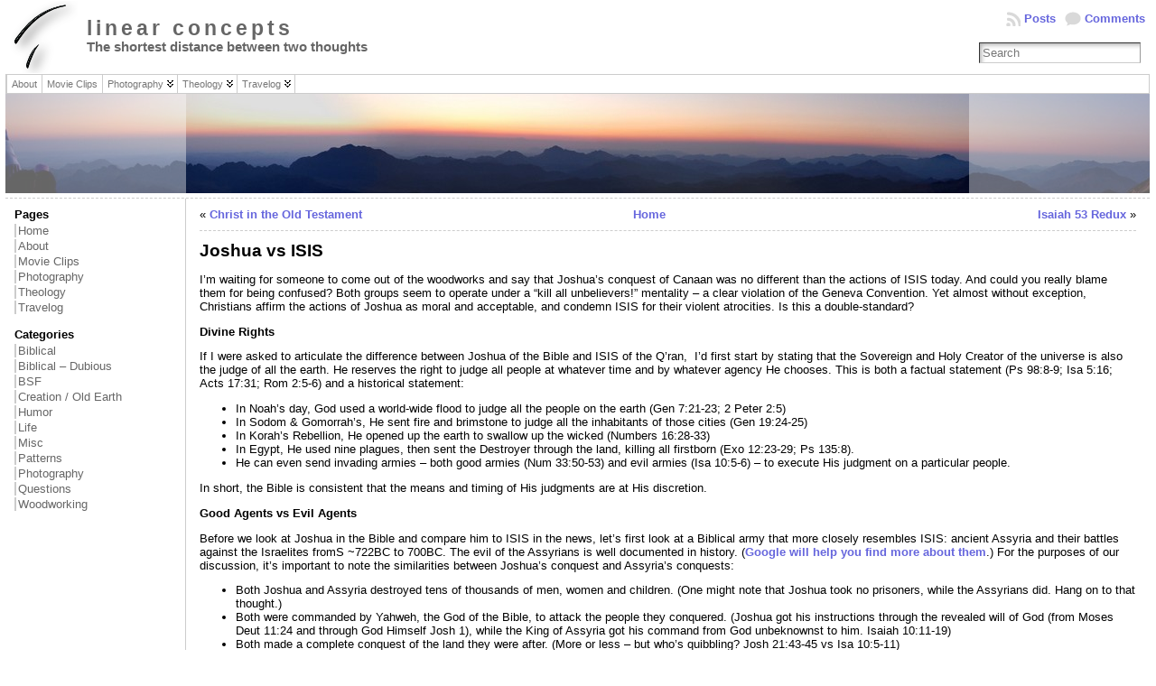

--- FILE ---
content_type: text/html; charset=UTF-8
request_url: http://www.linearconcepts.com/archives/2366
body_size: 27213
content:
<!DOCTYPE html PUBLIC "-//W3C//DTD XHTML 1.0 Transitional//EN" "http://www.w3.org/TR/xhtml1/DTD/xhtml1-transitional.dtd">
<html xmlns="http://www.w3.org/1999/xhtml" lang="en-US">
<head>
<meta http-equiv="Content-Type" content="text/html; charset=UTF-8" />
<title>Joshua vs ISIS &#187; linear concepts</title>
<link rel="shortcut icon" href="http://www.linearconcepts.com/wp-content/ata-images/lc-logo2.ico" />
<link rel="profile" href="http://gmpg.org/xfn/11" />
<link rel="pingback" href="http://www.linearconcepts.com/xmlrpc.php" />
<meta name='robots' content='max-image-preview:large' />
<link rel="alternate" type="application/rss+xml" title="linear concepts &raquo; Feed" href="http://www.linearconcepts.com/feed" />
<link rel="alternate" type="application/rss+xml" title="linear concepts &raquo; Comments Feed" href="http://www.linearconcepts.com/comments/feed" />
<link rel="alternate" type="application/rss+xml" title="linear concepts &raquo; Joshua vs ISIS Comments Feed" href="http://www.linearconcepts.com/archives/2366/feed" />
<link rel="alternate" title="oEmbed (JSON)" type="application/json+oembed" href="http://www.linearconcepts.com/wp-json/oembed/1.0/embed?url=http%3A%2F%2Fwww.linearconcepts.com%2Farchives%2F2366" />
<link rel="alternate" title="oEmbed (XML)" type="text/xml+oembed" href="http://www.linearconcepts.com/wp-json/oembed/1.0/embed?url=http%3A%2F%2Fwww.linearconcepts.com%2Farchives%2F2366&#038;format=xml" />
<style id='wp-img-auto-sizes-contain-inline-css' type='text/css'>
img:is([sizes=auto i],[sizes^="auto," i]){contain-intrinsic-size:3000px 1500px}
/*# sourceURL=wp-img-auto-sizes-contain-inline-css */
</style>
<link rel='stylesheet' id='ppm-faq-plugin-style-css' href='http://www.linearconcepts.com/wp-content/plugins/ppm-faq/css/ppm-faq-plugin-style.css?ver=6.9' type='text/css' media='all' />
<link rel='stylesheet' id='SocializeThis-css' href='http://www.linearconcepts.com/wp-content/plugins/socialize-this/st.css?ver=6.9' type='text/css' media='all' />
<style id='wp-emoji-styles-inline-css' type='text/css'>

	img.wp-smiley, img.emoji {
		display: inline !important;
		border: none !important;
		box-shadow: none !important;
		height: 1em !important;
		width: 1em !important;
		margin: 0 0.07em !important;
		vertical-align: -0.1em !important;
		background: none !important;
		padding: 0 !important;
	}
/*# sourceURL=wp-emoji-styles-inline-css */
</style>
<link rel='stylesheet' id='wp-block-library-css' href='http://www.linearconcepts.com/wp-includes/css/dist/block-library/style.min.css?ver=6.9' type='text/css' media='all' />

<style id='classic-theme-styles-inline-css' type='text/css'>
/*! This file is auto-generated */
.wp-block-button__link{color:#fff;background-color:#32373c;border-radius:9999px;box-shadow:none;text-decoration:none;padding:calc(.667em + 2px) calc(1.333em + 2px);font-size:1.125em}.wp-block-file__button{background:#32373c;color:#fff;text-decoration:none}
/*# sourceURL=/wp-includes/css/classic-themes.min.css */
</style>
<link rel='stylesheet' id='cptch_stylesheet-css' href='http://www.linearconcepts.com/wp-content/plugins/captcha/css/front_end_style.css?ver=4.4.5' type='text/css' media='all' />
<link rel='stylesheet' id='dashicons-css' href='http://www.linearconcepts.com/wp-includes/css/dashicons.min.css?ver=6.9' type='text/css' media='all' />
<link rel='stylesheet' id='cptch_desktop_style-css' href='http://www.linearconcepts.com/wp-content/plugins/captcha/css/desktop_style.css?ver=4.4.5' type='text/css' media='all' />
<link rel='stylesheet' id='Tippy-css' href='http://www.linearconcepts.com/wp-content/plugins/tippy/jquery.tippy.css?ver=6.9' type='text/css' media='all' />
<script type="text/javascript" src="http://www.linearconcepts.com/wp-includes/js/jquery/jquery.min.js?ver=3.7.1" id="jquery-core-js"></script>
<script type="text/javascript" src="http://www.linearconcepts.com/wp-includes/js/jquery/jquery-migrate.min.js?ver=3.4.1" id="jquery-migrate-js"></script>
<script type="text/javascript" src="http://www.linearconcepts.com/wp-content/plugins/ppm-faq/js/ppm-faq-active.js?ver=6.9" id="ppm-faq-plugin-script-active-js"></script>
<script type="text/javascript" src="http://www.linearconcepts.com/wp-content/plugins/tippy/jquery.tippy.js?ver=6.0.0" id="Tippy-js"></script>
<script type="text/javascript" src="http://www.linearconcepts.com/wp-content/themes/atahualpa/js/DD_roundies.js?ver=0.0.2a" id="ddroundies-js"></script>
<script type="text/javascript" src="http://www.linearconcepts.com/wp-content/themes/atahualpa/js/jquery.cross-slide.js?ver=0.3.2" id="crossslide-js"></script>
<link rel="https://api.w.org/" href="http://www.linearconcepts.com/wp-json/" /><link rel="alternate" title="JSON" type="application/json" href="http://www.linearconcepts.com/wp-json/wp/v2/posts/2366" /><link rel="EditURI" type="application/rsd+xml" title="RSD" href="http://www.linearconcepts.com/xmlrpc.php?rsd" />
<link rel="canonical" href="http://www.linearconcepts.com/archives/2366" />
<link rel='shortlink' href='http://www.linearconcepts.com/?p=2366' />

            <script type="text/javascript">
                jQuery(document).ready(function() {
                    jQuery('.tippy').tippy({ position: "link", offsetx: 0, offsety: 10, closetext: "Close", hidedelay: 700, showdelay: 100, calcpos: "parent", showspeed: 200, hidespeed: 200, showtitle: true, hoverpopup: true, draggable: true, dragheader: true, multitip: false, autoshow: false, showheader: true, showclose: true, htmlentities: false });
                });
            </script>
        <style type="text/css">body{text-align:center;margin:0;padding:0;font-family:verdana,tahoma,arial,sans-serif;font-size:0.8em;color:#000000;background:#ffffff}a:link,a:visited,a:active{color:#6666DD;font-weight:bold;text-decoration:none;}a:hover{color:#CC0000;font-weight:bold;text-decoration:underline}ul,ol,dl,p,h1,h2,h3,h4,h5,h6{margin-top:10px;margin-bottom:10px;padding-top:0;padding-bottom:0;}ul ul,ul ol,ol ul,ol ol{margin-top:0;margin-bottom:0}code,pre{font-family:"Courier New",Courier,monospace;font-size:1em}pre{overflow:auto;word-wrap:normal;padding-bottom:1.5em;overflow-y:hidden;width:99%}abbr[title],acronym[title]{border-bottom:1px dotted}hr{display:block;height:2px;border:none;margin:0.5em auto;color:#cccccc;background-color:#cccccc}table{font-size:1em;}div.post,ul.commentlist li,ol.commentlist li{word-wrap:break-word;}pre,.wp_syntax{word-wrap:normal;}div#wrapper{text-align:center;margin-left:auto;margin-right:auto;display:block;width:99%}div#container{padding:0;width:auto;margin-left:auto;margin-right:auto;text-align:left;display:block}table#layout{font-size:100%;width:100%;table-layout:fixed}.colone{width:200px}.colone-inner{width:200px}.coltwo{width:100% }.colthree-inner{width:200px}.colthree{width:200px}div#header.full-width{width:100%}div#header,td#header{width:auto;padding:0}table#logoarea,table#logoarea tr,table#logoarea td{margin:0;padding:0;background:none;border:0}table#logoarea{width:100%;border-spacing:0px}img.logo{display:block;margin:0 10px 0 0}td.logoarea-logo{width:1%}h1.blogtitle,h2.blogtitle{ display:block;margin:0;padding:0;letter-spacing:4px;line-height:1.0em;font-family:tahoma,arial,sans-serif;font-size:180%;font-smooth:always}h1.blogtitle a:link,h1.blogtitle a:visited,h1.blogtitle a:active,h2.blogtitle a:link,h2.blogtitle a:visited,h2.blogtitle a:active{ text-decoration:none;color:#666666;font-weight:bold;font-smooth:always}h1.blogtitle a:hover,h2.blogtitle a:hover{ text-decoration:none;color:#000000;font-weight:bold}p.tagline{margin:0;padding:0;font-size:1.2em;font-weight:bold;color:#666666}td.feed-icons{white-space:nowrap;}div.rss-box{height:1%;display:block;padding:10px 0 10px 10px;margin:0;width:280px}a.comments-icon{height:22px;line-height:22px;margin:0 5px 0 5px;padding-left:22px;display:block;text-decoration:none;float:right;white-space:nowrap}a.comments-icon:link,a.comments-icon:active,a.comments-icon:visited{background:transparent url(http://www.linearconcepts.com/wp-content/themes/atahualpa/images/comment-gray.png) no-repeat scroll center left}a.comments-icon:hover{background:transparent url(http://www.linearconcepts.com/wp-content/themes/atahualpa/images/comment.png) no-repeat scroll center left}a.posts-icon{height:22px;line-height:22px;margin:0 5px 0 0;padding-left:20px;display:block;text-decoration:none;float:right;white-space:nowrap}a.posts-icon:link,a.posts-icon:active,a.posts-icon:visited{background:transparent url(http://www.linearconcepts.com/wp-content/themes/atahualpa/images/rss-gray.png) no-repeat scroll center left}a.posts-icon:hover{background:transparent url(http://www.linearconcepts.com/wp-content/themes/atahualpa/images/rss.png) no-repeat scroll center left}a.email-icon{height:22px;line-height:22px;margin:0 5px 0 5px;padding-left:24px;display:block;text-decoration:none;float:right;white-space:nowrap}a.email-icon:link,a.email-icon:active,a.email-icon:visited{background:transparent url(http://www.linearconcepts.com/wp-content/themes/atahualpa/images/email-gray.png) no-repeat scroll center left}a.email-icon:hover{background:transparent url(http://www.linearconcepts.com/wp-content/themes/atahualpa/images/email.png) no-repeat scroll center left}td.search-box{height:1%}div.searchbox{height:35px;//border:1px dashed #cccccc;border-bottom:0;width:200px;margin:0;padding:0}div.searchbox-form{margin:5px 10px 5px 10px}div.horbar1,div.horbar2{font-size:1px;clear:both;display:block;position:relative;padding:0;margin:0}div.horbar1{height:5px;background:#ffffff;border-top:dashed 1px #cccccc}div.horbar2{height:5px;background:#ffffff;border-bottom:dashed 1px #cccccc}div.header-image-container-pre{position:relative;margin:0;padding:0;height:110px;}div.header-image-container{position:relative;margin:0;padding:0;height:110px;}div.codeoverlay{position:absolute;top:0;left:0;width:100%;height:100%}div.opacityleft{position:absolute;z-index:2;top:0;left:0;background-color:#FFFFFF;height:110px;width:200px;filter:alpha(opacity=40);opacity:.40}div.opacityright{position:absolute;z-index:2;top:0;right:0;background-color:#FFFFFF;height:110px;width:200px;filter:alpha(opacity=40);opacity:.40}a.divclick:link,a.divclick:visited,a.divclick:active,a.divclick:hover{width:100%;height:100%;display:block;text-decoration:none}td#left{vertical-align:top;border-right:solid 1px #CCCCCC;padding:10px 10px 10px 10px;background:#ffffff}td#left-inner{vertical-align:top;border-right:solid 1px #CCCCCC;padding:10px 10px 10px 10px;background:#ffffff}td#right{vertical-align:top;border-left:solid 1px #CCCCCC;padding:10px 10px 10px 10px;background:#ffffff}td#right-inner{vertical-align:top;border-left:solid 1px #CCCCCC;padding:10px 10px 10px 10px;background:#ffffff}td#middle{vertical-align:top;width:100%;padding:10px 15px}div#footer.full-width{width:100%}div#footer,td#footer{width:auto;background-color:#ffffff;border-top:dashed 1px #cccccc;padding:10px;text-align:center;color:#777777;font-size:95%}div#footer a:link,div#footer a:visited,div#footer a:active,td#footer a:link,td#footer a:visited,td#footer a:active{text-decoration:none;color:#777777;font-weight:normal}div#footer a:hover,td#footer a:hover{text-decoration:none;color:#777777;font-weight:normal}div.widget{display:block;width:auto;margin:0 0 15px 0}div.widget-title{display:block;width:auto}div.widget-title h3,td#left h3.tw-widgettitle,td#right h3.tw-widgettitle,td#left ul.tw-nav-list,td#right ul.tw-nav-list{padding:0;margin:0;font-size:1em;font-weight:bold}div.widget ul,div.textwidget{display:block;width:auto}div.widget select{width:98%;margin-top:5px;font-size:12px;}div.widget ul{list-style-type:none;margin:0;padding:0;width:auto}div.widget ul li{display:block;margin:2px 0 2px 0px;padding:0 0 0 2px;border-left:solid 2px #CCCCCC}div.widget ul li:hover,div.widget ul li.sfhover{display:block;width:auto;border-left:solid 2px #000000;}div.widget ul li ul li{margin:2px 0 2px 2px;padding:0 0 0 2px;border-left:solid 2px #9999FF;}div.widget ul li ul li:hover,div.widget ul li ul li.sfhover{border-left:solid 2px #000000;}div.widget ul li ul li ul li{margin:2px 0 2px 2px;padding:0 0 0 2px;border-left:solid 2px #AAEEAA;}div.widget ul li ul li ul li:hover,div.widget ul li ul li ul li.sfhover{border-left:solid 2px #000000;}div.widget a:link,div.widget a:visited,div.widget a:active,div.widget td a:link,div.widget td a:visited,div.widget td a:active,div.widget ul li a:link,div.widget ul li a:visited,div.widget ul li a:active{text-decoration:none;font-weight:normal;color:#666666;font-weight:normal;}div.widget ul li ul li a:link,div.widget ul li ul li a:visited,div.widget ul li ul li a:active{color:#666666;font-weight:normal;}div.widget ul li ul li ul li a:link,div.widget ul li ul li ul li a:visited,div.widget ul li ul li ul li a:active{color:#666666;font-weight:normal;}div.widget a:hover,div.widget ul li a:hover{color:#000000;}div.widget ul li ul li a:hover{color:#000000;}div.widget ul li ul li ul li a:hover{color:#000000;}div.widget ul li a:link,div.widget ul li a:visited,div.widget ul li a:active,div.widget ul li a:hover{display:inline}* html div.widget ul li a:link,* html div.widget ul li a:visited,* html div.widget ul li a:active,* html div.widget ul li a:hover{height:1%; } div.widget_nav_menu ul li,div.widget_pages ul li,div.widget_categories ul li{border-left:0 !important;padding:0 !important}div.widget_nav_menu ul li a:link,div.widget_nav_menu ul li a:visited,div.widget_nav_menu ul li a:active,div.widget_pages ul li a:link,div.widget_pages ul li a:visited,div.widget_pages ul li a:active,div.widget_categories ul li a:link,div.widget_categories ul li a:visited,div.widget_categories ul li a:active{padding:0 0 0 2px;border-left:solid 2px #CCCCCC}div.widget_nav_menu ul li a:hover,div.widget_pages ul li a:hover,div.widget_categories ul li a:hover{border-left:solid 2px #000000;}div.widget_nav_menu ul li ul li a:link,div.widget_nav_menu ul li ul li a:visited,div.widget_nav_menu ul li ul li a:active,div.widget_pages ul li ul li a:link,div.widget_pages ul li ul li a:visited,div.widget_pages ul li ul li a:active,div.widget_categories ul li ul li a:link,div.widget_categories ul li ul li a:visited,div.widget_categories ul li ul li a:active{padding:0 0 0 2px;border-left:solid 2px #9999FF}div.widget_nav_menu ul li ul li a:hover,div.widget_pages ul li ul li a:hover,div.widget_categories ul li ul li a:hover{border-left:solid 2px #000000;}div.widget_nav_menu ul li ul li ul li a:link,div.widget_nav_menu ul li ul li ul li a:visited,div.widget_nav_menu ul li ul li ul li a:active,div.widget_pages ul li ul li ul li a:link,div.widget_pages ul li ul li ul li a:visited,div.widget_pages ul li ul li ul li a:active,div.widget_categories ul li ul li ul li a:link,div.widget_categories ul li ul li ul li a:visited,div.widget_categories ul li ul li ul li a:active{padding:0 0 0 2px;border-left:solid 2px #AAEEAA}div.widget_nav_menu ul li ul li ul li a:hover,div.widget_pages ul li ul li ul li a:hover,div.widget_categories ul li ul li ul li a:hover{border-left:solid 2px #000000;}div.widget_nav_menu ul li a:link,div.widget_nav_menu ul li a:active,div.widget_nav_menu ul li a:visited,div.widget_nav_menu ul li a:hover,div.widget_pages ul li a:link,div.widget_pages ul li a:active,div.widget_pages ul li a:visited,div.widget_pages ul li a:hover{display:block !important}div.widget_categories ul li a:link,div.widget_categories ul li a:active,div.widget_categories ul li a:visited,div.widget_categories ul li a:hover{display:inline !important}table.subscribe{width:100%}table.subscribe td.email-text{padding:0 0 5px 0;vertical-align:top}table.subscribe td.email-field{padding:0;width:100%}table.subscribe td.email-button{padding:0 0 0 5px}table.subscribe td.post-text{padding:7px 0 0 0;vertical-align:top}table.subscribe td.comment-text{padding:7px 0 0 0;vertical-align:top}div.post,div.page{display:block;margin:0 0 30px 0}div.sticky{background:#eee url('<?php bloginfo('template_directory');?>/images/sticky.gif') 99% 5% no-repeat;border:dashed 1px #cccccc;padding:10px}div.post-kicker{margin:0 0 5px 0}div.post-kicker a:link,div.post-kicker a:visited,div.post-kicker a:active{color:#000000;text-decoration:none;text-transform:uppercase}div.post-kicker a:hover{color:#cc0000}div.post-headline{}div.post-headline h1,div.post-headline h2{ margin:0; padding:0;font-size:150%;padding:0;margin:0}div.post-headline h2 a:link,div.post-headline h2 a:visited,div.post-headline h2 a:active,div.post-headline h1 a:link,div.post-headline h1 a:visited,div.post-headline h1 a:active{color:#666666;text-decoration:none}div.post-headline h2 a:hover,div.post-headline h1 a:hover{color:#000000;text-decoration:none}div.post-byline{margin:5px 0 10px 0}div.post-byline a:link,div.post-byline a:visited,div.post-byline a:active{}div.post-byline a:hover{}div.post-bodycopy{}div.post-bodycopy p{margin:1em 0;padding:0;display:block}div.post-pagination{}div.post-footer{clear:both;display:block;margin:0;padding:5px;background:#eeeeee;color:#666;line-height:18px}div.post-footer a:link,div.post-footer a:visited,div.post-footer a:active{color:#333;font-weight:normal;text-decoration:none}div.post-footer a:hover{color:#333;font-weight:normal;text-decoration:underline}div.post-kicker img,div.post-byline img,div.post-footer img{border:0;padding:0;margin:0 0 -1px 0;background:none}span.post-ratings{display:inline-block;width:auto;white-space:nowrap}div.navigation-top{margin:0 0 10px 0;padding:0 0 10px 0;border-bottom:dashed 1px #cccccc}div.navigation-middle{margin:10px 0 20px 0;padding:10px 0 10px 0;border-top:dashed 1px #cccccc;border-bottom:dashed 1px #cccccc}div.navigation-bottom{margin:20px 0 0 0;padding:10px 0 0 0;border-top:dashed 1px #cccccc}div.navigation-comments-above{margin:0 0 10px 0;padding:5px 0 5px 0}div.navigation-comments-below{margin:0 0 10px 0;padding:5px 0 5px 0}div.older{float:left;width:48%;text-align:left;margin:0;padding:0}div.newer{float:right;width:48%;text-align:right;margin:0;padding:0;}div.older-home{float:left;width:44%;text-align:left;margin:0;padding:0}div.newer-home{float:right;width:44%;text-align:right;margin:0;padding:0;}div.home{float:left;width:8%;text-align:center;margin:0;padding:0}form,.feedburner-email-form{margin:0;padding:0;}fieldset{border:1px solid #cccccc;width:auto;padding:0.35em 0.625em 0.75em;display:block;}legend{color:#000000;background:#f4f4f4;border:1px solid #cccccc;padding:2px 6px;margin-bottom:15px;}form p{margin:5px 0 0 0;padding:0;}div.xhtml-tags p{margin:0}label{margin-right:0.5em;font-family:arial;cursor:pointer;}input.text,input.textbox,input.password,input.file,input.TextField,textarea{padding:3px;color:#000000;border-top:solid 1px #333333;border-left:solid 1px #333333;border-right:solid 1px #999999;border-bottom:solid 1px #cccccc;background:url(http://www.linearconcepts.com/wp-content/themes/atahualpa/images/inputbackgr.gif) top left no-repeat}textarea{width:96%;}input.inputblur{color:#777777;width:95%}input.inputfocus{color:#000000;width:95%}input.highlight,textarea.highlight{background:#e8eff7;border-color:#37699f}.button,.Button,input[type=submit]{padding:0 2px;height:24px;line-height:16px;background-color:#777777;color:#ffffff;border:solid 2px #555555;font-weight:bold}input.buttonhover{padding:0 2px;cursor:pointer;background-color:#6b9c6b;color:#ffffff;border:solid 2px #496d49}form#commentform input#submit{ padding:0 .25em; overflow:visible}form#commentform input#submit[class]{width:auto}form#commentform input#submit{padding:4px 10px 4px 10px;font-size:1.2em;line-height:1.5em;height:36px}table.searchform{width:100%}table.searchform td.searchfield{padding:0;width:100%}table.searchform td.searchbutton{padding:0 0 0 5px}table.searchform td.searchbutton input{padding:0 0 0 5px}blockquote{height:1%;display:block;clear:both;color:#555555;padding:1em 1em;background:#f4f4f4;border:solid 1px #e1e1e1}blockquote blockquote{height:1%;display:block;clear:both;color:#444444;padding:1em 1em;background:#e1e1e1;border:solid 1px #d3d3d3}div.post table{border-collapse:collapse;margin:10px 0}div.post table caption{width:auto;margin:0 auto;background:#eeeeee;border:#999999;padding:4px 8px;color:#666666}div.post table th{background:#888888;color:#ffffff;font-weight:bold;font-size:90%;padding:4px 8px;border:solid 1px #ffffff;text-align:left}div.post table td{padding:4px 8px;background-color:#ffffff;border-bottom:1px solid #dddddd;text-align:left}div.post table tfoot td{}div.post table tr.alt td{background:#f4f4f4}div.post table tr.over td{background:#e2e2e2}#calendar_wrap{padding:0;border:none}table#wp-calendar{width:100%;font-size:90%;border-collapse:collapse;background-color:#ffffff;margin:0 auto}table#wp-calendar caption{width:auto;background:#eeeeee;border:none;padding:3px;margin:0 auto;font-size:1em}table#wp-calendar th{border:solid 1px #eeeeee;background-color:#999999;color:#ffffff;font-weight:bold;padding:2px;text-align:center}table#wp-calendar td{padding:0;line-height:18px;background-color:#ffffff;border:1px solid #dddddd;text-align:center}table#wp-calendar tfoot td{border:solid 1px #eeeeee;background-color:#eeeeee}table#wp-calendar td a{display:block;background-color:#eeeeee;width:100%;height:100%;padding:0}div#respond{margin:25px 0;padding:25px;background:#eee;-moz-border-radius:8px;-khtml-border-radius:8px;-webkit-border-radius:8px;border-radius:8px}p.thesetags{margin:10px 0}h3.reply,h3#reply-title{margin:0;padding:0 0 10px 0}ol.commentlist{margin:15px 0 25px 0;list-style-type:none;padding:0;display:block;border-top:dotted 1px #cccccc}ol.commentlist li{padding:15px 10px;display:block;height:1%;margin:0;background-color:#ffffff;border-bottom:dotted 1px #cccccc}ol.commentlist li.alt{display:block;height:1%;background-color:#eeeeee;border-bottom:dotted 1px #cccccc}ol.commentlist li.authorcomment{display:block;height:1%;background-color:#ffecec}ol.commentlist span.authorname{font-weight:bold;font-size:110%}ol.commentlist span.commentdate{color:#666666;font-size:90%;margin-bottom:5px;display:block}ol.commentlist span.editcomment{display:block}ol.commentlist li p{margin:2px 0 5px 0}div.comment-number{float:right;font-size:2em;line-height:2em;font-family:georgia,serif;font-weight:bold;color:#ddd;margin:-10px 0 0 0;position:relative;height:1%}div.comment-number a:link,div.comment-number a:visited,div.comment-number a:active{color:#ccc}textarea#comment{width:98%;margin:10px 0;display:block}ul.commentlist{margin:15px 0 15px 0;list-style-type:none;padding:0;display:block;border-top:dotted 1px #cccccc}ul.commentlist ul{margin:0;border:none;list-style-type:none;padding:0}ul.commentlist li{padding:0; margin:0;display:block;clear:both;height:1%;}ul.commentlist ul.children li{ margin-left:30px}ul.commentlist div.comment-container{padding:10px;margin:0}ul.children div.comment-container{background-color:transparent;border:dotted 1px #ccc;padding:10px;margin:0 10px 8px 0; border-radius:5px}ul.children div.bypostauthor{}ul.commentlist li.thread-even{background-color:#ffffff;border-bottom:dotted 1px #cccccc}ul.commentlist li.thread-odd{background-color:#eeeeee;border-bottom:dotted 1px #cccccc}ul.commentlist div.bypostauthor{background-color:#ffecec}ul.children div.bypostauthor{border:dotted 1px #ffbfbf}ul.commentlist span.authorname{font-size:110%}div.comment-meta a:link,div.comment-meta a:visited,div.comment-meta a:active,div.comment-meta a:hover{font-weight:normal}div#cancel-comment-reply{margin:-5px 0 10px 0}div.comment-number{float:right;font-size:2em;line-height:2em;font-family:georgia,serif;font-weight:bold;color:#ddd;margin:-10px 0 0 0;position:relative;height:1%}div.comment-number a:link,div.comment-number a:visited,div.comment-number a:active{color:#ccc}.page-numbers{padding:2px 6px;border:solid 1px #000000;border-radius:6px}span.current{background:#ddd}a.prev,a.next{border:none}a.page-numbers:link,a.page-numbers:visited,a.page-numbers:active{text-decoration:none;color:#6666DD;border-color:#6666DD}a.page-numbers:hover{text-decoration:none;color:#CC0000;border-color:#CC0000}div.xhtml-tags{display:none}abbr em{border:none !important;border-top:dashed 1px #aaa !important;display:inline-block !important;background:url(http://www.linearconcepts.com/wp-content/themes/atahualpa/images/commentluv.gif) 0% 90% no-repeat;margin-top:8px;padding:5px 5px 2px 20px !important;font-style:normal}p.subscribe-to-comments{margin-bottom:10px}div#gsHeader{display:none;}div.g2_column{margin:0 !important;width:100% !important;font-size:1.2em}div#gsNavBar{border-top-width:0 !important}p.giDescription{font-size:1.2em;line-height:1 !important}p.giTitle{margin:0.3em 0 !important;font-size:1em;font-weight:normal;color:#666}div#wp-email img{border:0;padding:0}div#wp-email input,div#wp-email textarea{margin-top:5px;margin-bottom:2px}div#wp-email p{margin-bottom:10px}input#wp-email-submit{ padding:0; font-size:30px; height:50px; line-height:50px; overflow:visible;}img.WP-EmailIcon{ vertical-align:text-bottom !important}.tw-accordion .tw-widgettitle,.tw-accordion .tw-widgettitle:hover,.tw-accordion .tw-hovered,.tw-accordion .selected,.tw-accordion .selected:hover{ background:transparent !important; background-image:none !important}.tw-accordion .tw-widgettitle span{ padding-left:0 !important}.tw-accordion h3.tw-widgettitle{border-bottom:solid 1px #ccc}.tw-accordion h3.selected{border-bottom:none}td#left .without_title,td#right .without_title{ margin-top:0;margin-bottom:0}ul.tw-nav-list{border-bottom:solid 1px #999;display:block;margin-bottom:5px !important}td#left ul.tw-nav-list li,td#right ul.tw-nav-list li{padding:0 0 1px 0;margin:0 0 -1px 5px; border:solid 1px #ccc;border-bottom:none;border-radius:5px;border-bottom-right-radius:0;border-bottom-left-radius:0;background:#eee}td#left ul.tw-nav-list li.ui-tabs-selected,td#right ul.tw-nav-list li.ui-tabs-selected{ background:none;border:solid 1px #999;border-bottom:solid 1px #fff !important}ul.tw-nav-list li a:link,ul.tw-nav-list li a:visited,ul.tw-nav-list li a:active,ul.tw-nav-list li a:hover{padding:0 8px !important;background:none;border-left:none !important;outline:none}td#left ul.tw-nav-list li.ui-tabs-selected a,td#left li.ui-tabs-selected a:hover,td#right ul.tw-nav-list li.ui-tabs-selected a,td#right li.ui-tabs-selected a:hover{ color:#000000; text-decoration:none;font-weight:bold;background:none !important;outline:none}td#left .ui-tabs-panel,td#right .ui-tabs-panel{ margin:0; padding:0}img{border:0}#dbem-location-map img{ background:none !important}.post img{padding:5px;border:solid 1px #dddddd;background-color:#f3f3f3;-moz-border-radius:3px;-khtml-border-radius:3px;-webkit-border-radius:3px;border-radius:3px}.post img.size-full{max-width:96%;width:auto;margin:5px 0 5px 0}div.post img[class~=size-full]{height:auto;}.post img.alignleft{float:left;margin:10px 10px 5px 0;}.post img.alignright{float:right;margin:10px 0 5px 10px;}.post img.aligncenter{display:block;margin:10px auto}.aligncenter,div.aligncenter{ display:block; margin-left:auto; margin-right:auto}.alignleft,div.alignleft{float:left;margin:10px 10px 5px 0}.alignright,div.alignright{ float:right; margin:10px 0 5px 10px}div.archives-page img{border:0;padding:0;background:none;margin-bottom:0;vertical-align:-10%}.wp-caption{max-width:96%;width:auto 100%;height:auto;display:block;border:1px solid #dddddd;text-align:center;background-color:#f3f3f3;padding-top:4px;margin:10px 0 0 0;-moz-border-radius:3px;-khtml-border-radius:3px;-webkit-border-radius:3px;border-radius:3px}* html .wp-caption{height:100%;}.wp-caption img{ margin:0 !important; padding:0 !important; border:0 none !important}.wp-caption-text,.wp-caption p.wp-caption-text{font-size:0.8em;line-height:13px;padding:2px 4px 5px;margin:0;color:#666666}img.wp-post-image{float:left;border:0;padding:0;background:none;margin:0 10px 5px 0}img.wp-smiley{ float:none;border:none !important;margin:0 1px -1px 1px;padding:0 !important;background:none !important}img.avatar{float:left;display:block;margin:0 8px 1px 0;padding:3px;border:solid 1px #ddd;background-color:#f3f3f3;-moz-border-radius:3px;-khtml-border-radius:3px;-webkit-border-radius:3px;border-radius:3px}#comment_quicktags{text-align:left;padding:10px 0 2px 0;display:block}#comment_quicktags input.ed_button{background:#f4f4f4;border:2px solid #cccccc;color:#444444;margin:2px 4px 2px 0;width:auto;padding:0 4px;height:24px;line-height:16px}#comment_quicktags input.ed_button_hover{background:#dddddd;border:2px solid #666666;color:#000000;margin:2px 4px 2px 0;width:auto;padding:0 4px;height:24px;line-height:16px;cursor:pointer}#comment_quicktags #ed_strong{font-weight:bold}#comment_quicktags #ed_em{font-style:italic}@media print{body{background:white;color:black;margin:0;font-size:10pt !important;font-family:arial,sans-serif;}div.post-footer{line-height:normal !important;color:#555 !important;font-size:9pt !important}a:link,a:visited,a:active,a:hover{text-decoration:underline !important;color:#000}h2{color:#000;font-size:14pt !important;font-weight:normal !important}h3{color:#000;font-size:12pt !important;}#header,#footer,.colone,.colone-inner,.colthree-inner,.colthree,.navigation,.navigation-top,.navigation-middle,.navigation-bottom,.wp-pagenavi-navigation,#comment,#respond,.remove-for-print{display:none}td#left,td#right,td#left-inner,td#right-inner{width:0;display:none}td#middle{width:100% !important;display:block}*:lang(en) td#left{ display:none}*:lang(en) td#right{ display:none}*:lang(en) td#left-inner{ display:none}*:lang(en) td#right-inner{ display:none}td#left:empty{ display:none}td#right:empty{ display:none}td#left-inner:empty{ display:none}td#right-inner:empty{ display:none}}ul.rMenu,ul.rMenu ul,ul.rMenu li,ul.rMenu a{display:block;margin:0;padding:0}ul.rMenu,ul.rMenu li,ul.rMenu ul{list-style:none}ul.rMenu ul{display:none}ul.rMenu li{position:relative;z-index:1}ul.rMenu li:hover{z-index:999}ul.rMenu li:hover > ul{display:block;position:absolute}ul.rMenu li:hover{background-position:0 0} ul.rMenu-hor li{float:left;width:auto}ul.rMenu-hRight li{float:right}ul.sub-menu li,ul.rMenu-ver li{float:none}div#menu1 ul.sub-menu,div#menu1 ul.sub-menu ul,div#menu1 ul.rMenu-ver,div#menu1 ul.rMenu-ver ul{width:22em}div#menu2 ul.sub-menu,div#menu2 ul.sub-menu ul,div#menu2 ul.rMenu-ver,div#menu2 ul.rMenu-ver ul{width:13em}ul.rMenu-wide{width:100%}ul.rMenu-vRight{float:right}ul.rMenu-lFloat{float:left}ul.rMenu-noFloat{float:none}div.rMenu-center ul.rMenu{float:left;position:relative;left:50%}div.rMenu-center ul.rMenu li{position:relative;left:-50%}div.rMenu-center ul.rMenu li li{left:auto}ul.rMenu-hor ul{top:auto;right:auto;left:auto;margin-top:-1px}ul.rMenu-hor ul ul{margin-top:0;margin-left:0px}ul.sub-menu ul,ul.rMenu-ver ul{left:100%;right:auto;top:auto;top:0}ul.rMenu-vRight ul,ul.rMenu-hRight ul.sub-menu ul,ul.rMenu-hRight ul.rMenu-ver ul{left:-100%;right:auto;top:auto}ul.rMenu-hRight ul{left:auto;right:0;top:auto;margin-top:-1px}div#menu1 ul.rMenu{background:#FFFFFF;border:solid 1px #cccccc}div#menu2 ul.rMenu{background:#777777;border:solid 1px #DD0000}div#menu1 ul.rMenu li a{border:solid 1px #cccccc}div#menu2 ul.rMenu li a{border:solid 1px #DD0000}ul.rMenu-hor li{margin-bottom:-1px;margin-top:-1px;margin-left:-1px}ul#rmenu li{}ul#rmenu li ul li{}ul.rMenu-hor{padding-left:1px }ul.sub-menu li,ul.rMenu-ver li{margin-left:0;margin-top:-1px; }div#menu1 ul.sub-menu,div#menu1 ul.rMenu-ver{border-top:solid 1px #cccccc}div#menu2 ul.sub-menu,div#menu2 ul.rMenu-ver{border-top:solid 1px #DD0000}div#menu1 ul.rMenu li a{padding:4px 5px}div#menu2 ul.rMenu li a{padding:4px 5px}div#menu1 ul.rMenu li a:link,div#menu1 ul.rMenu li a:hover,div#menu1 ul.rMenu li a:visited,div#menu1 ul.rMenu li a:active{text-decoration:none;margin:0;color:#777777;text-transform:capitalize;font:11px Arial,Verdana,sans-serif;}div#menu2 ul.rMenu li a:link,div#menu2 ul.rMenu li a:hover,div#menu2 ul.rMenu li a:visited,div#menu2 ul.rMenu li a:active{text-decoration:none;margin:0;color:#FFFFFF;text-transform:capitalize;font:11px Arial,Verdana,sans-serif;}div#menu1 ul.rMenu li{background-color:#FFFFFF}div#menu2 ul.rMenu li{background-color:#777777}div#menu1 ul.rMenu li:hover,div#menu1 ul.rMenu li.sfhover{background:#DDDDDD}div#menu2 ul.rMenu li:hover,div#menu2 ul.rMenu li.sfhover{background:#000000}div#menu1 ul.rMenu li.current-menu-item > a:link,div#menu1 ul.rMenu li.current-menu-item > a:active,div#menu1 ul.rMenu li.current-menu-item > a:hover,div#menu1 ul.rMenu li.current-menu-item > a:visited,div#menu1 ul.rMenu li.current_page_item > a:link,div#menu1 ul.rMenu li.current_page_item > a:active,div#menu1 ul.rMenu li.current_page_item > a:hover,div#menu1 ul.rMenu li.current_page_item > a:visited{background-color:#EEEEEE;color:#9D9CF0}div#menu1 ul.rMenu li.current-menu-item a:link,div#menu1 ul.rMenu li.current-menu-item a:active,div#menu1 ul.rMenu li.current-menu-item a:hover,div#menu1 ul.rMenu li.current-menu-item a:visited,div#menu1 ul.rMenu li.current_page_item a:link,div#menu1 ul.rMenu li.current_page_item a:active,div#menu1 ul.rMenu li.current_page_item a:hover,div#menu1 ul.rMenu li.current_page_item a:visited,div#menu1 ul.rMenu li a:hover{background-color:#EEEEEE;color:#9D9CF0}div#menu2 ul.rMenu li.current-menu-item > a:link,div#menu2 ul.rMenu li.current-menu-item > a:active,div#menu2 ul.rMenu li.current-menu-item > a:hover,div#menu2 ul.rMenu li.current-menu-item > a:visited,div#menu2 ul.rMenu li.current-cat > a:link,div#menu2 ul.rMenu li.current-cat > a:active,div#menu2 ul.rMenu li.current-cat > a:hover,div#menu2 ul.rMenu li.current-cat > a:visited{background-color:#CC0000;color:#FFFFFF}div#menu2 ul.rMenu li.current-menu-item a:link,div#menu2 ul.rMenu li.current-menu-item a:active,div#menu2 ul.rMenu li.current-menu-item a:hover,div#menu2 ul.rMenu li.current-menu-item a:visited,div#menu2 ul.rMenu li.current-cat a:link,div#menu2 ul.rMenu li.current-cat a:active,div#menu2 ul.rMenu li.current-cat a:hover,div#menu2 ul.rMenu li.current-cat a:visited,div#menu2 ul.rMenu li a:hover{background-color:#CC0000;color:#FFFFFF}div#menu1 ul.rMenu li.rMenu-expand a,div#menu1 ul.rMenu li.rMenu-expand li.rMenu-expand a,div#menu1 ul.rMenu li.rMenu-expand li.rMenu-expand li.rMenu-expand a,div#menu1 ul.rMenu li.rMenu-expand li.rMenu-expand li.rMenu-expand li.rMenu-expand a,div#menu1 ul.rMenu li.rMenu-expand li.rMenu-expand li.rMenu-expand li.rMenu-expand li.rMenu-expand a,div#menu1 ul.rMenu li.rMenu-expand li.rMenu-expand li.rMenu-expand li.rMenu-expand li.rMenu-expand li.rMenu-expand a,div#menu1 ul.rMenu li.rMenu-expand li.rMenu-expand li.rMenu-expand li.rMenu-expand li.rMenu-expand li.rMenu-expand li.rMenu-expand a,div#menu1 ul.rMenu li.rMenu-expand li.rMenu-expand li.rMenu-expand li.rMenu-expand li.rMenu-expand li.rMenu-expand li.rMenu-expand li.rMenu-expand a,div#menu1 ul.rMenu li.rMenu-expand li.rMenu-expand li.rMenu-expand li.rMenu-expand li.rMenu-expand li.rMenu-expand li.rMenu-expand li.rMenu-expand li.rMenu-expand a,div#menu1 ul.rMenu li.rMenu-expand li.rMenu-expand li.rMenu-expand li.rMenu-expand li.rMenu-expand li.rMenu-expand li.rMenu-expand li.rMenu-expand li.rMenu-expand li.rMenu-expand a{padding-right:15px;padding-left:5px;background-repeat:no-repeat;background-position:100% 50%;background-image:url(http://www.linearconcepts.com/wp-content/themes/atahualpa/images/expand-right.gif)}div#menu2 ul.rMenu li.rMenu-expand a,div#menu2 ul.rMenu li.rMenu-expand li.rMenu-expand a,div#menu2 ul.rMenu li.rMenu-expand li.rMenu-expand li.rMenu-expand a,div#menu2 ul.rMenu li.rMenu-expand li.rMenu-expand li.rMenu-expand li.rMenu-expand a,div#menu2 ul.rMenu li.rMenu-expand li.rMenu-expand li.rMenu-expand li.rMenu-expand li.rMenu-expand a,div#menu2 ul.rMenu li.rMenu-expand li.rMenu-expand li.rMenu-expand li.rMenu-expand li.rMenu-expand li.rMenu-expand a,div#menu2 ul.rMenu li.rMenu-expand li.rMenu-expand li.rMenu-expand li.rMenu-expand li.rMenu-expand li.rMenu-expand li.rMenu-expand a,div#menu2 ul.rMenu li.rMenu-expand li.rMenu-expand li.rMenu-expand li.rMenu-expand li.rMenu-expand li.rMenu-expand li.rMenu-expand li.rMenu-expand a,div#menu2 ul.rMenu li.rMenu-expand li.rMenu-expand li.rMenu-expand li.rMenu-expand li.rMenu-expand li.rMenu-expand li.rMenu-expand li.rMenu-expand li.rMenu-expand a,div#menu2 ul.rMenu li.rMenu-expand li.rMenu-expand li.rMenu-expand li.rMenu-expand li.rMenu-expand li.rMenu-expand li.rMenu-expand li.rMenu-expand li.rMenu-expand li.rMenu-expand a{padding-right:15px;padding-left:5px;background-repeat:no-repeat;background-position:100% 50%;background-image:url(http://www.linearconcepts.com/wp-content/themes/atahualpa/images/expand-right-white.gif)}ul.rMenu-vRight li.rMenu-expand a,ul.rMenu-vRight li.rMenu-expand li.rMenu-expand a,ul.rMenu-vRight li.rMenu-expand li.rMenu-expand li.rMenu-expand a,ul.rMenu-vRight li.rMenu-expand li.rMenu-expand li.rMenu-expand li.rMenu-expand a,ul.rMenu-vRight li.rMenu-expand li.rMenu-expand li.rMenu-expand li.rMenu-expand li.rMenu-expand a,ul.rMenu-vRight li.rMenu-expand li.rMenu-expand li.rMenu-expand li.rMenu-expand li.rMenu-expand li.rMenu-expand a,ul.rMenu-vRight li.rMenu-expand li.rMenu-expand li.rMenu-expand li.rMenu-expand li.rMenu-expand li.rMenu-expand li.rMenu-expand a,ul.rMenu-vRight li.rMenu-expand li.rMenu-expand li.rMenu-expand li.rMenu-expand li.rMenu-expand li.rMenu-expand li.rMenu-expand li.rMenu-expand a,ul.rMenu-vRight li.rMenu-expand li.rMenu-expand li.rMenu-expand li.rMenu-expand li.rMenu-expand li.rMenu-expand li.rMenu-expand li.rMenu-expand li.rMenu-expand a,ul.rMenu-vRight li.rMenu-expand li.rMenu-expand li.rMenu-expand li.rMenu-expand li.rMenu-expand li.rMenu-expand li.rMenu-expand li.rMenu-expand li.rMenu-expand li.rMenu-expand a,ul.rMenu-hRight li.rMenu-expand a,ul.rMenu-hRight li.rMenu-expand li.rMenu-expand a,ul.rMenu-hRight li.rMenu-expand li.rMenu-expand li.rMenu-expand a,ul.rMenu-hRight li.rMenu-expand li.rMenu-expand li.rMenu-expand li.rMenu-expand a,ul.rMenu-hRight li.rMenu-expand li.rMenu-expand li.rMenu-expand li.rMenu-expand li.rMenu-expand a,ul.rMenu-hRight li.rMenu-expand li.rMenu-expand li.rMenu-expand li.rMenu-expand li.rMenu-expand li.rMenu-expand a,ul.rMenu-hRight li.rMenu-expand li.rMenu-expand li.rMenu-expand li.rMenu-expand li.rMenu-expand li.rMenu-expand li.rMenu-expand a,ul.rMenu-hRight li.rMenu-expand li.rMenu-expand li.rMenu-expand li.rMenu-expand li.rMenu-expand li.rMenu-expand li.rMenu-expand li.rMenu-expand a,ul.rMenu-hRight li.rMenu-expand li.rMenu-expand li.rMenu-expand li.rMenu-expand li.rMenu-expand li.rMenu-expand li.rMenu-expand li.rMenu-expand li.rMenu-expand a,ul.rMenu-hRight li.rMenu-expand li.rMenu-expand li.rMenu-expand li.rMenu-expand li.rMenu-expand li.rMenu-expand li.rMenu-expand li.rMenu-expand li.rMenu-expand li.rMenu-expand a{padding-right:5px;padding-left:20px;background-image:url(http://www.linearconcepts.com/wp-content/themes/atahualpa/images/expand-left.gif);background-repeat:no-repeat;background-position:-5px 50%}div#menu1 ul.rMenu-hor li.rMenu-expand a{padding-left:5px;padding-right:15px !important;background-position:100% 50%;background-image:url(http://www.linearconcepts.com/wp-content/themes/atahualpa/images/expand-down.gif)}div#menu2 ul.rMenu-hor li.rMenu-expand a{padding-left:5px;padding-right:15px !important;background-position:100% 50%;background-image:url(http://www.linearconcepts.com/wp-content/themes/atahualpa/images/expand-down-white.gif)}div#menu1 ul.rMenu li.rMenu-expand li a,div#menu1 ul.rMenu li.rMenu-expand li.rMenu-expand li a,div#menu1 ul.rMenu li.rMenu-expand li.rMenu-expand li.rMenu-expand li a,div#menu1 ul.rMenu li.rMenu-expand li.rMenu-expand li.rMenu-expand li.rMenu-expand li a,div#menu1 ul.rMenu li.rMenu-expand li.rMenu-expand li.rMenu-expand li.rMenu-expand li.rMenu-expand li a{background-image:none;padding-right:5px;padding-left:5px}div#menu2 ul.rMenu li.rMenu-expand li a,div#menu2 ul.rMenu li.rMenu-expand li.rMenu-expand li a,div#menu2 ul.rMenu li.rMenu-expand li.rMenu-expand li.rMenu-expand li a,div#menu2 ul.rMenu li.rMenu-expand li.rMenu-expand li.rMenu-expand li.rMenu-expand li a,div#menu2 ul.rMenu li.rMenu-expand li.rMenu-expand li.rMenu-expand li.rMenu-expand li.rMenu-expand li a{background-image:none;padding-right:5px;padding-left:5px}* html ul.rMenu{display:inline-block;display:block;position:relative;position:static}* html ul.rMenu ul{float:left;float:none}ul.rMenu ul{background-color:#fff}* html ul.sub-menu li,* html ul.rMenu-ver li,* html ul.rMenu-hor li ul.sub-menu li,* html ul.rMenu-hor li ul.rMenu-ver li{width:100%;float:left;clear:left}*:first-child+html ul.sub-menu > li:hover ul,*:first-child+html ul.rMenu-ver > li:hover ul{min-width:0}ul.rMenu li a{position:relative;min-width:0}* html ul.rMenu-hor li{width:6em;width:auto}* html div.rMenu-center{position:relative;z-index:1}html:not([lang*=""]) div.rMenu-center ul.rMenu li a:hover{height:100%}html:not([lang*=""]) div.rMenu-center ul.rMenu li a:hover{height:auto}* html ul.rMenu ul{display:block;position:absolute}* html ul.rMenu ul,* html ul.rMenu-hor ul,* html ul.sub-menu ul,* html ul.rMenu-ver ul,* html ul.rMenu-vRight ul,* html ul.rMenu-hRight ul.sub-menu ul,* html ul.rMenu-hRight ul.rMenu-ver ul,* html ul.rMenu-hRight ul{left:-10000px}* html ul.rMenu li.sfhover{z-index:999}* html ul.rMenu li.sfhover ul{left:auto}* html ul.rMenu li.sfhover ul ul,* html ul.rMenu li.sfhover ul ul ul{display:none}* html ul.rMenu li.sfhover ul,* html ul.rMenu li li.sfhover ul,* html ul.rMenu li li li.sfhover ul{display:block}* html ul.sub-menu li.sfhover ul,* html ul.rMenu-ver li.sfhover ul{left:60%}* html ul.rMenu-vRight li.sfhover ul,* html ul.rMenu-hRight ul.sub-menu li.sfhover ul* html ul.rMenu-hRight ul.rMenu-ver li.sfhover ul{left:-60%}* html ul.rMenu iframe{position:absolute;left:0;top:0;z-index:-1}* html ul.rMenu{margin-left:1px}* html ul.rMenu ul,* html ul.rMenu ul ul,* html ul.rMenu ul ul ul,* html ul.rMenu ul ul ul ul{margin-left:0}.clearfix:after{ content:".";display:block;height:0;clear:both;visibility:hidden}.clearfix{min-width:0;display:inline-block;display:block}* html .clearfix{height:1%;}.clearboth{clear:both;height:1%;font-size:1%;line-height:1%;display:block;padding:0;margin:0}h1{font-size:34px;line-height:1.2;margin:0.3em 0 10px;}h2{font-size:28px;line-height:1.3;margin:1em 0 .2em;}h3{font-size:24px;line-height:1.3;margin:1em 0 .2em;}h4{font-size:19px;margin:1.33em 0 .2em;}h5{font-size:1.3em;margin:1.67em 0;font-weight:bold;}h6{font-size:1.15em;margin:1.67em 0;font-weight:bold;}</style>
<script type="text/javascript">
//<![CDATA[



/* JQUERY */
jQuery(document).ready(function(){ 
    
   
  
	jQuery('div#imagecontainer')
	.crossSlide({sleep: 6,fade: 2},[
		{ src: 'http://www.linearconcepts.com/wp-content/ata-images/header/Header-lc02.jpg' },
{ src: 'http://www.linearconcepts.com/wp-content/ata-images/header/Header-lc03.jpg' },
{ src: 'http://www.linearconcepts.com/wp-content/ata-images/header/Header-lc04.jpg' },
{ src: 'http://www.linearconcepts.com/wp-content/ata-images/header/Header-lc05.jpg' },
{ src: 'http://www.linearconcepts.com/wp-content/ata-images/header/Header-lc06.jpg' },
{ src: 'http://www.linearconcepts.com/wp-content/ata-images/header/Header-lc07.jpg' },
{ src: 'http://www.linearconcepts.com/wp-content/ata-images/header/Header-lc08.jpg' },
{ src: 'http://www.linearconcepts.com/wp-content/ata-images/header/Header-lc09.jpg' },
{ src: 'http://www.linearconcepts.com/wp-content/ata-images/header/Header-lc10.jpg' },
{ src: 'http://www.linearconcepts.com/wp-content/ata-images/header/Header-lc11.jpg' },
{ src: 'http://www.linearconcepts.com/wp-content/ata-images/header/Header-lc12.jpg' },
{ src: 'http://www.linearconcepts.com/wp-content/ata-images/header/Header-lc14.jpg' },
{ src: 'http://www.linearconcepts.com/wp-content/ata-images/header/Header-lc15.jpg' },
{ src: 'http://www.linearconcepts.com/wp-content/ata-images/header/Header-lc16.jpg' },
{ src: 'http://www.linearconcepts.com/wp-content/ata-images/header/Header-lc17.jpg' },
{ src: 'http://www.linearconcepts.com/wp-content/ata-images/header/Header-lc18.jpg' },
{ src: 'http://www.linearconcepts.com/wp-content/ata-images/header/Header-lc19.jpg' },
{ src: 'http://www.linearconcepts.com/wp-content/ata-images/header/Header-lca.jpg' },
{ src: 'http://www.linearconcepts.com/wp-content/ata-images/header/aHeader-lca.jpg' }
	]);
	/*	
	.crossSlide({fade: 2},[
		{ src: 'http://www.linearconcepts.com/wp-content/ata-images/header/Header-lc02.jpg', from: '40% 40%', to: '60% 60%', time: 3 },
{ src: 'http://www.linearconcepts.com/wp-content/ata-images/header/Header-lc03.jpg', from: '40% 40%', to: '60% 60%', time: 3 },
{ src: 'http://www.linearconcepts.com/wp-content/ata-images/header/Header-lc04.jpg', from: '40% 40%', to: '60% 60%', time: 3 },
{ src: 'http://www.linearconcepts.com/wp-content/ata-images/header/Header-lc05.jpg', from: '40% 40%', to: '60% 60%', time: 3 },
{ src: 'http://www.linearconcepts.com/wp-content/ata-images/header/Header-lc06.jpg', from: '40% 40%', to: '60% 60%', time: 3 },
{ src: 'http://www.linearconcepts.com/wp-content/ata-images/header/Header-lc07.jpg', from: '40% 40%', to: '60% 60%', time: 3 },
{ src: 'http://www.linearconcepts.com/wp-content/ata-images/header/Header-lc08.jpg', from: '40% 40%', to: '60% 60%', time: 3 },
{ src: 'http://www.linearconcepts.com/wp-content/ata-images/header/Header-lc09.jpg', from: '40% 40%', to: '60% 60%', time: 3 },
{ src: 'http://www.linearconcepts.com/wp-content/ata-images/header/Header-lc10.jpg', from: '40% 40%', to: '60% 60%', time: 3 },
{ src: 'http://www.linearconcepts.com/wp-content/ata-images/header/Header-lc11.jpg', from: '40% 40%', to: '60% 60%', time: 3 },
{ src: 'http://www.linearconcepts.com/wp-content/ata-images/header/Header-lc12.jpg', from: '40% 40%', to: '60% 60%', time: 3 },
{ src: 'http://www.linearconcepts.com/wp-content/ata-images/header/Header-lc14.jpg', from: '40% 40%', to: '60% 60%', time: 3 },
{ src: 'http://www.linearconcepts.com/wp-content/ata-images/header/Header-lc15.jpg', from: '40% 40%', to: '60% 60%', time: 3 },
{ src: 'http://www.linearconcepts.com/wp-content/ata-images/header/Header-lc16.jpg', from: '40% 40%', to: '60% 60%', time: 3 },
{ src: 'http://www.linearconcepts.com/wp-content/ata-images/header/Header-lc17.jpg', from: '40% 40%', to: '60% 60%', time: 3 },
{ src: 'http://www.linearconcepts.com/wp-content/ata-images/header/Header-lc18.jpg', from: '40% 40%', to: '60% 60%', time: 3 },
{ src: 'http://www.linearconcepts.com/wp-content/ata-images/header/Header-lc19.jpg', from: '40% 40%', to: '60% 60%', time: 3 },
{ src: 'http://www.linearconcepts.com/wp-content/ata-images/header/Header-lca.jpg', from: '40% 40%', to: '60% 60%', time: 3 },
{ src: 'http://www.linearconcepts.com/wp-content/ata-images/header/aHeader-lca.jpg', 
		from: '40% 40%', to: '60% 60%', time: 3
		}
 ]);	*/

	/* jQuery('ul#rmenu').superfish(); */
	/* jQuery('ul#rmenu').superfish().find('ul').bgIframe({opacity:false}); */
 
	/* For IE6 */
	if (jQuery.browser.msie && /MSIE 6\.0/i.test(window.navigator.userAgent) && !/MSIE 7\.0/i.test(window.navigator.userAgent) && !/MSIE 8\.0/i.test(window.navigator.userAgent)) {

		/* Max-width for images in IE6 */		
		var centerwidth = jQuery("td#middle").width(); 
		
		/* Images without caption */
		jQuery(".post img").each(function() { 
			var maxwidth = centerwidth - 10 + 'px';
			var imgwidth = jQuery(this).width(); 
			var imgheight = jQuery(this).height(); 
			var newimgheight = (centerwidth / imgwidth * imgheight) + 'px';	
			if (imgwidth > centerwidth) { 
				jQuery(this).css({width: maxwidth}); 
				jQuery(this).css({height: newimgheight}); 
			}
		});
		
		/* Images with caption */
		jQuery("div.wp-caption").each(function() { 
			var captionwidth = jQuery(this).width(); 
			var maxcaptionwidth = centerwidth + 'px';
			var captionheight = jQuery(this).height();
			var captionimgwidth =  jQuery("div.wp-caption img").width();
			var captionimgheight =  jQuery("div.wp-caption img").height();
			if (captionwidth > centerwidth) { 
				jQuery(this).css({width: maxcaptionwidth}); 
				var newcaptionheight = (centerwidth / captionwidth * captionheight) + 'px';
				var newcaptionimgheight = (centerwidth / captionimgwidth * captionimgheight) + 'px';
				jQuery(this).css({height: newcaptionheight}); 
				jQuery("div.wp-caption img").css({height: newcaptionimgheight}); 
				}
		});
		
		/* sfhover for LI:HOVER support in IE6: */
		jQuery("ul li").
			hover( function() {
					jQuery(this).addClass("sfhover")
				}, 
				function() {
					jQuery(this).removeClass("sfhover")
				} 
			); 

	/* End IE6 */
	}
	
	
	
	/* Since 3.7.8: Auto resize videos (embed and iframe elements) 
	TODO: Parse parent's dimensions only once per layout column, not per video
	*/
	function bfa_resize_video() {
		jQuery('embed, iframe').each( function() {
			var video = jQuery(this),
			videoWidth = video.attr('width'); // use the attr here, not width() or css()
			videoParent = video.parent(),
			videoParentWidth = parseFloat( videoParent.css( 'width' ) ),
			videoParentBorder = parseFloat( videoParent.css( 'border-left-width' ) ) 
										+  parseFloat( videoParent.css( 'border-right-width' ) ),
			videoParentPadding = parseFloat( videoParent.css( 'padding-left' ) ) 
										+  parseFloat( videoParent.css( 'padding-right' ) ),
			maxWidth = videoParentWidth - videoParentBorder - videoParentPadding;

			if( videoWidth > maxWidth ) {
				var videoHeight = video.attr('height'),
				videoMaxHeight = ( maxWidth / videoWidth * videoHeight );
				video.attr({ width: maxWidth, height: videoMaxHeight });
			} 

		});	
	}
	bfa_resize_video();
	jQuery(window).resize( bfa_resize_video );

		
	jQuery(".post table.hover tr").
		mouseover(function() {
			jQuery(this).addClass("over");
		}).
		mouseout(function() {
			jQuery(this).removeClass("over");
		});	

	
	jQuery(".post table tr:even").
		addClass("alt");

	
	jQuery("input.text, input.TextField, input.file, input.password, textarea").
		focus(function () {  
			jQuery(this).addClass("highlight"); 
		}).
		blur(function () { 
			jQuery(this).removeClass("highlight"); 
		})
	
	jQuery("input.inputblur").
		focus(function () {  
			jQuery(this).addClass("inputfocus"); 
		}).
		blur(function () { 
			jQuery(this).removeClass("inputfocus"); 
		})

		

	
	jQuery("input.button, input.Button, input#submit").
		mouseover(function() {
			jQuery(this).addClass("buttonhover");
		}).
		mouseout(function() {
			jQuery(this).removeClass("buttonhover");
		});

	/* toggle "you can use these xhtml tags" */
	jQuery("a.xhtmltags").
		click(function(){ 
			jQuery("div.xhtml-tags").slideToggle(300); 
		});

	/* For the Tabbed Widgets plugin: */
	jQuery("ul.tw-nav-list").
		addClass("clearfix");

		
	
});

//]]>
</script>

<!--[if IE 6]>
<script type="text/javascript">DD_roundies.addRule("a.posts-icon, a.comments-icon, a.email-icon, img.logo");</script>
<![endif]-->
<link rel="icon" href="http://www.linearconcepts.com/wp-content/uploads/lc-logo.gif" sizes="32x32" />
<link rel="icon" href="http://www.linearconcepts.com/wp-content/uploads/lc-logo.gif" sizes="192x192" />
<link rel="apple-touch-icon" href="http://www.linearconcepts.com/wp-content/uploads/lc-logo.gif" />
<meta name="msapplication-TileImage" content="http://www.linearconcepts.com/wp-content/uploads/lc-logo.gif" />
</head>
<body class="wp-singular post-template-default single single-post postid-2366 single-format-standard wp-theme-atahualpa category-biblica category-patterns" >

<div id="wrapper">
<div id="container">
<table id="layout" border="0" cellspacing="0" cellpadding="0">
<colgroup>
<col class="colone" /><col class="coltwo" />
</colgroup> 


	<tr>

		<!-- Header -->
		<td id="header" colspan="2">

		<table id="logoarea" cellpadding="0" cellspacing="0" border="0" width="100%"><tr><td rowspan="2" valign="middle" class="logoarea-logo"><a href="http://www.linearconcepts.com/"><img class="logo" src="http://www.linearconcepts.com/wp-content/ata-images/lc-logo.gif" alt="linear concepts" /></a></td><td rowspan="2" valign="middle" class="logoarea-title"><h2 class="blogtitle"><a href="http://www.linearconcepts.com/">linear concepts</a></h2><p class="tagline">The shortest distance between two thoughts</p></td><td class="feed-icons" valign="middle" align="right"><div class="clearfix rss-box"><a class="comments-icon" href="http://www.linearconcepts.com/comments/feed" title="Subscribe to the COMMENTS feed">Comments</a><a class="posts-icon" href="http://www.linearconcepts.com/feed" title="Subscribe to the POSTS feed">Posts</a></div></td></tr><tr><td valign="bottom" class="search-box" align="right"><div class="searchbox">
					<form method="get" class="searchform" action="http://www.linearconcepts.com/">
					<div class="searchbox-form"><input type="text" class="text inputblur" onfocus="this.value=''" 
						value="Search" onblur="this.value='Search'" name="s" /></div>
					</form>
				</div>
				</td></tr></table> <div id="menu1"><ul id="rmenu2" class="clearfix rMenu-hor rMenu">
<li class="page_item page-item-560"><a href="http://www.linearconcepts.com/"><span>About</span></a></li>
<li class="page_item page-item-2967"><a href="http://www.linearconcepts.com/movie-clips"><span>Movie Clips</span></a></li>
<li class="rMenu-expand page_item page-item-5 page_item_has_children"><a href="http://www.linearconcepts.com/photography"><span>Photography</span></a>
 <ul class="rMenu-ver">
	<li class="rMenu-expand page_item page-item-906 page_item_has_children"><a href="http://www.linearconcepts.com/photography/photos"><span>Photos</span></a>
	 <ul class="rMenu-ver">
		<li class="page_item page-item-908"><a href="http://www.linearconcepts.com/photography/photos/2001-flags"><span>2001 – Flags [P]</span></a></li>
		<li class="page_item page-item-912"><a href="http://www.linearconcepts.com/photography/photos/2001-holtons-birthday"><span>2001 – Holton’s Birthday [P]</span></a></li>
		<li class="page_item page-item-918"><a href="http://www.linearconcepts.com/photography/photos/2001-thanksgiving"><span>2001 – Thanksgiving [P]</span></a></li>
		<li class="page_item page-item-914"><a href="http://www.linearconcepts.com/photography/photos/2001-the-voses"><span>2001 – The Voses [P]</span></a></li>
		<li class="page_item page-item-916"><a href="http://www.linearconcepts.com/photography/photos/2001-turner-falls"><span>2001 – Turner Falls [P]</span></a></li>
		<li class="page_item page-item-927"><a href="http://www.linearconcepts.com/photography/photos/2003-skiing-at-red-river"><span>2003 &#8211; Skiing at Red River</span></a></li>
		<li class="page_item page-item-1047"><a href="http://www.linearconcepts.com/photography/photos/2006-nativity"><span>2006 &#8211; Nativity</span></a></li>
		<li class="page_item page-item-1052"><a href="http://www.linearconcepts.com/photography/photos/2007-july-4th"><span>2007 &#8211; July 4th</span></a></li>
	</ul>
</li>
	<li class="rMenu-expand page_item page-item-85 page_item_has_children"><a href="http://www.linearconcepts.com/photography/reviews"><span>Reviews</span></a>
	 <ul class="rMenu-ver">
		<li class="page_item page-item-79"><a href="http://www.linearconcepts.com/photography/reviews/jyc-jy-110-wireless-shutter-trigger"><span>JYC JY-110 Wireless Shutter Trigger</span></a></li>
		<li class="page_item page-item-882"><a href="http://www.linearconcepts.com/photography/reviews/qstarz-bt-q1000x-gps-travel-recorder"><span>Qstarz BT-Q1000X GPS Travel Recorder</span></a></li>
		<li class="page_item page-item-1766"><a href="http://www.linearconcepts.com/photography/reviews/spy-pen-camera-no-name-brand"><span>Spy Pen Camera (no-name brand)</span></a></li>
		<li class="page_item page-item-25"><a href="http://www.linearconcepts.com/photography/reviews/photo1"><span>Yongnuo MC-36B Remote Shutter Control</span></a></li>
	</ul>
</li>
	<li class="rMenu-expand page_item page-item-88 page_item_has_children"><a href="http://www.linearconcepts.com/photography/tutorials"><span>Tutorials</span></a>
	 <ul class="rMenu-ver">
		<li class="page_item page-item-1050"><a href="http://www.linearconcepts.com/photography/tutorials/aperture"><span>Aperture</span></a></li>
		<li class="page_item page-item-146"><a href="http://www.linearconcepts.com/photography/tutorials/bokeh"><span>Bokeh</span></a></li>
		<li class="page_item page-item-143"><a href="http://www.linearconcepts.com/photography/tutorials/exposure"><span>Exposure</span></a></li>
		<li class="page_item page-item-150"><a href="http://www.linearconcepts.com/photography/tutorials/hummingbirds"><span>Hummingbirds</span></a></li>
	</ul>
</li>
</ul>
</li>
<li class="rMenu-expand page_item page-item-7 page_item_has_children"><a href="http://www.linearconcepts.com/theology"><span>Theology</span></a>
 <ul class="rMenu-ver">
	<li class="page_item page-item-1483"><a href="http://www.linearconcepts.com/theology/bible"><span>Bible Software</span></a></li>
	<li class="rMenu-expand page_item page-item-2077 page_item_has_children"><a href="http://www.linearconcepts.com/theology/bible-timelines"><span>Bible Timelines</span></a>
	 <ul class="rMenu-ver">
		<li class="page_item page-item-103"><a href="http://www.linearconcepts.com/theology/bible-timelines/bible-history"><span>Bible Timelines &#038; His Story</span></a></li>
		<li class="page_item page-item-120"><a href="http://www.linearconcepts.com/theology/bible-timelines/exodus-dates"><span>Exodus Dates</span></a></li>
		<li class="page_item page-item-155"><a href="http://www.linearconcepts.com/theology/bible-timelines/genealogical-ages-of-genesis"><span>Genealogical Ages of Genesis</span></a></li>
		<li class="page_item page-item-161"><a href="http://www.linearconcepts.com/theology/bible-timelines/male-populations-of-genesis"><span>Male Populations of Genesis</span></a></li>
		<li class="page_item page-item-412"><a href="http://www.linearconcepts.com/theology/bible-timelines/pharaohs-hard-heart"><span>Pharaoh&#8217;s Hard Heart</span></a></li>
	</ul>
</li>
	<li class="page_item page-item-1945"><a href="http://www.linearconcepts.com/theology/biblical-thinking"><span>Biblical Thinking</span></a></li>
	<li class="rMenu-expand page_item page-item-1655 page_item_has_children"><a href="http://www.linearconcepts.com/theology/calvinism"><span>Calvinism</span></a>
	 <ul class="rMenu-ver">
		<li class="page_item page-item-1657"><a href="http://www.linearconcepts.com/theology/calvinism/limited-atonement"><span>Limited Atonement?</span></a></li>
	</ul>
</li>
	<li class="page_item page-item-1348"><a href="http://www.linearconcepts.com/theology/catechism"><span>Catechism</span></a></li>
	<li class="rMenu-expand page_item page-item-124 page_item_has_children"><a href="http://www.linearconcepts.com/theology/hermeneutics"><span>Hermeneutics</span></a>
	 <ul class="rMenu-ver">
		<li class="page_item page-item-1136"><a href="http://www.linearconcepts.com/theology/hermeneutics/01-homiletics"><span>01 – Homiletics Overview</span></a></li>
		<li class="page_item page-item-1138"><a href="http://www.linearconcepts.com/theology/hermeneutics/02-homiletics-sample"><span>02 – Homiletics Sample</span></a></li>
		<li class="page_item page-item-1133"><a href="http://www.linearconcepts.com/theology/hermeneutics/bible-study-methodology"><span>Bible Study Methodology</span></a></li>
	</ul>
</li>
	<li class="rMenu-expand page_item page-item-1173 page_item_has_children"><a href="http://www.linearconcepts.com/theology/jewish-feasts"><span>Jewish Feasts</span></a>
	 <ul class="rMenu-ver">
		<li class="page_item page-item-1223"><a href="http://www.linearconcepts.com/theology/jewish-feasts/01-passover"><span>01 &#8211; Passover</span></a></li>
		<li class="page_item page-item-1231"><a href="http://www.linearconcepts.com/theology/jewish-feasts/02-unleavened-bread"><span>02 &#8211; Unleavened Bread</span></a></li>
		<li class="page_item page-item-1270"><a href="http://www.linearconcepts.com/theology/jewish-feasts/03-firstfruits"><span>03 &#8211; Firstfruits</span></a></li>
		<li class="page_item page-item-390"><a href="http://www.linearconcepts.com/theology/jewish-feasts/pentecost-ot-nt"><span>04 &#8211; Pentecost, OT &#038; NT</span></a></li>
		<li class="page_item page-item-1817"><a href="http://www.linearconcepts.com/theology/jewish-feasts/05-rosh-hashanah"><span>05 &#8211; Rosh Hashanah</span></a></li>
		<li class="page_item page-item-1171"><a href="http://www.linearconcepts.com/theology/jewish-feasts/hannukah"><span>09 &#8211; Hannukah</span></a></li>
	</ul>
</li>
	<li class="rMenu-expand page_item page-item-1077 page_item_has_children"><a href="http://www.linearconcepts.com/theology/sovereignty"><span>Sovereignty</span></a>
	 <ul class="rMenu-ver">
		<li class="page_item page-item-1725"><a href="http://www.linearconcepts.com/theology/sovereignty/new-robots"><span>New Heavens, New Earth, New Robots</span></a></li>
		<li class="page_item page-item-1081"><a href="http://www.linearconcepts.com/theology/sovereignty/sovereignty-of-god-vs-free-will-of-man"><span>Sovereignty of God vs Free Will of Man</span></a></li>
	</ul>
</li>
</ul>
</li>
<li class="rMenu-expand page_item page-item-9 page_item_has_children"><a href="http://www.linearconcepts.com/travelog"><span>Travelog</span></a>
 <ul class="rMenu-ver">
	<li class="rMenu-expand page_item page-item-933 page_item_has_children"><a href="http://www.linearconcepts.com/travelog/2004-caribbean-cruise"><span>2004 &#8211; Caribbean Cruise</span></a>
	 <ul class="rMenu-ver">
		<li class="page_item page-item-929"><a href="http://www.linearconcepts.com/travelog/2004-caribbean-cruise/2004-cruise"><span>01 – Houston</span></a></li>
		<li class="page_item page-item-937"><a href="http://www.linearconcepts.com/travelog/2004-caribbean-cruise/03-cozumel"><span>03 – Cozumel</span></a></li>
		<li class="page_item page-item-940"><a href="http://www.linearconcepts.com/travelog/2004-caribbean-cruise/04-roatan"><span>04 – Roatan</span></a></li>
		<li class="page_item page-item-942"><a href="http://www.linearconcepts.com/travelog/2004-caribbean-cruise/05-belize"><span>05 – Belize</span></a></li>
		<li class="page_item page-item-944"><a href="http://www.linearconcepts.com/travelog/2004-caribbean-cruise/06-cancun"><span>06 – Cancun</span></a></li>
		<li class="page_item page-item-946"><a href="http://www.linearconcepts.com/travelog/2004-caribbean-cruise/07-at-sea"><span>07 – At Sea</span></a></li>
		<li class="page_item page-item-948"><a href="http://www.linearconcepts.com/travelog/2004-caribbean-cruise/0z-ship-details"><span>0Z – Ship Details</span></a></li>
	</ul>
</li>
	<li class="page_item page-item-992"><a href="http://www.linearconcepts.com/travelog/2005-sea-world"><span>2005 &#8211; Sea World</span></a></li>
	<li class="rMenu-expand page_item page-item-1002 page_item_has_children"><a href="http://www.linearconcepts.com/travelog/2006-caribbean-cruise"><span>2006 &#8211; Caribbean Cruise</span></a>
	 <ul class="rMenu-ver">
		<li class="page_item page-item-1004"><a href="http://www.linearconcepts.com/travelog/2006-caribbean-cruise/01-galveston"><span>01 &#8211; Galveston</span></a></li>
		<li class="page_item page-item-1006"><a href="http://www.linearconcepts.com/travelog/2006-caribbean-cruise/02-at-sea"><span>02 &#8211; At Sea</span></a></li>
		<li class="page_item page-item-1008"><a href="http://www.linearconcepts.com/travelog/2006-caribbean-cruise/03-tullum"><span>03a &#8211; Playa del Carmen</span></a></li>
		<li class="page_item page-item-1009"><a href="http://www.linearconcepts.com/travelog/2006-caribbean-cruise/03b-tullum"><span>03b &#8211; Tullum</span></a></li>
		<li class="page_item page-item-1010"><a href="http://www.linearconcepts.com/travelog/2006-caribbean-cruise/03c-xel-ha"><span>03c &#8211; Xel-Ha</span></a></li>
		<li class="page_item page-item-1012"><a href="http://www.linearconcepts.com/travelog/2006-caribbean-cruise/04-at-sea"><span>04 &#8211; At Sea</span></a></li>
		<li class="page_item page-item-1014"><a href="http://www.linearconcepts.com/travelog/2006-caribbean-cruise/0z-ship-details"><span>0Z &#8211; Ship Details</span></a></li>
	</ul>
</li>
	<li class="page_item page-item-997"><a href="http://www.linearconcepts.com/travelog/2006-marshall-tx"><span>2006 &#8211; Marshall, TX</span></a></li>
	<li class="page_item page-item-1039"><a href="http://www.linearconcepts.com/travelog/2006-medieval-times"><span>2006 &#8211; Medieval Times</span></a></li>
	<li class="page_item page-item-1058"><a href="http://www.linearconcepts.com/travelog/2007-fredericksburg"><span>2007 &#8211; Fredericksburg</span></a></li>
	<li class="rMenu-expand page_item page-item-44 page_item_has_children"><a href="http://www.linearconcepts.com/travelog/2007-israel"><span>2007 &#8211; Israel</span></a>
	 <ul class="rMenu-ver">
		<li class="page_item page-item-53"><a href="http://www.linearconcepts.com/travelog/2007-israel/01-istanbul"><span>01 &#8211; Istanbul</span></a></li>
		<li class="page_item page-item-51"><a href="http://www.linearconcepts.com/travelog/2007-israel/02-cairo"><span>02 &#8211; Cairo</span></a></li>
		<li class="page_item page-item-56"><a href="http://www.linearconcepts.com/travelog/2007-israel/03-sinai-peninsula"><span>03 &#8211; Sinai Peninsula</span></a></li>
		<li class="page_item page-item-59"><a href="http://www.linearconcepts.com/travelog/2007-israel/04-mt-sinai"><span>04 &#8211; Mt. Sinai</span></a></li>
		<li class="page_item page-item-62"><a href="http://www.linearconcepts.com/travelog/2007-israel/05-elat"><span>05 &#8211; Elat</span></a></li>
		<li class="page_item page-item-64"><a href="http://www.linearconcepts.com/travelog/2007-israel/06-dead-sea"><span>06 &#8211; Dead Sea</span></a></li>
		<li class="page_item page-item-68"><a href="http://www.linearconcepts.com/travelog/2007-israel/07-masada"><span>07 &#8211; Masada</span></a></li>
		<li class="page_item page-item-72"><a href="http://www.linearconcepts.com/travelog/2007-israel/08-ein-gedi"><span>08 &#8211; Ein Gedi</span></a></li>
		<li class="page_item page-item-173"><a href="http://www.linearconcepts.com/travelog/2007-israel/09-qumran"><span>09 &#8211; Qumran</span></a></li>
		<li class="page_item page-item-176"><a href="http://www.linearconcepts.com/travelog/2007-israel/10-bet-shean"><span>10 &#8211; Bet Shean</span></a></li>
		<li class="page_item page-item-178"><a href="http://www.linearconcepts.com/travelog/2007-israel/11-sea-of-galilee"><span>11 &#8211; Sea of Galilee</span></a></li>
		<li class="page_item page-item-180"><a href="http://www.linearconcepts.com/travelog/2007-israel/12-hazor"><span>12 &#8211; Hazor</span></a></li>
		<li class="page_item page-item-182"><a href="http://www.linearconcepts.com/travelog/2007-israel/13-tel-dan"><span>13 &#8211; Tel Dan</span></a></li>
		<li class="page_item page-item-186"><a href="http://www.linearconcepts.com/travelog/2007-israel/14-caesarea-philippi"><span>14 &#8211; Caesarea Philippi</span></a></li>
		<li class="page_item page-item-189"><a href="http://www.linearconcepts.com/travelog/2007-israel/15-golan-heights"><span>15 &#8211; Golan Heights</span></a></li>
		<li class="page_item page-item-193"><a href="http://www.linearconcepts.com/travelog/2007-israel/16-capernaum"><span>16 &#8211; Capernaum</span></a></li>
		<li class="page_item page-item-195"><a href="http://www.linearconcepts.com/travelog/2007-israel/17-sermon-on-the-mount"><span>17 &#8211; Sermon on the Mount</span></a></li>
		<li class="page_item page-item-197"><a href="http://www.linearconcepts.com/travelog/2007-israel/18-demoniac-pigs"><span>18 &#8211; Demoniac Pigs</span></a></li>
		<li class="page_item page-item-211"><a href="http://www.linearconcepts.com/travelog/2007-israel/19-nazareth-village"><span>19 &#8211; Nazareth Village</span></a></li>
		<li class="page_item page-item-214"><a href="http://www.linearconcepts.com/travelog/2007-israel/20-megiddo"><span>20 &#8211; Megiddo</span></a></li>
		<li class="page_item page-item-221"><a href="http://www.linearconcepts.com/travelog/2007-israel/21-mt-carmel"><span>21 &#8211; Mt. Carmel</span></a></li>
		<li class="page_item page-item-224"><a href="http://www.linearconcepts.com/travelog/2007-israel/22-caesarea"><span>22 &#8211; Caesarea</span></a></li>
		<li class="page_item page-item-226"><a href="http://www.linearconcepts.com/travelog/2007-israel/23-rabbinical-tunnels"><span>23 &#8211; Rabbinical Tunnels</span></a></li>
		<li class="page_item page-item-231"><a href="http://www.linearconcepts.com/travelog/2007-israel/24-via-dolorosa"><span>24 &#8211; Via Dolorosa</span></a></li>
		<li class="page_item page-item-245"><a href="http://www.linearconcepts.com/travelog/2007-israel/25-jerusalem-park"><span>25 &#8211; Jerusalem Park</span></a></li>
		<li class="page_item page-item-249"><a href="http://www.linearconcepts.com/travelog/2007-israel/26-hezekiahs-tunnel"><span>26 &#8211; Hezekiah&#8217;s Tunnel</span></a></li>
		<li class="page_item page-item-252"><a href="http://www.linearconcepts.com/travelog/2007-israel/27-jerusalem-the-old-city"><span>27 &#8211; Jerusalem &#8211; The Old City</span></a></li>
		<li class="page_item page-item-260"><a href="http://www.linearconcepts.com/travelog/2007-israel/28-temple-mount"><span>28 &#8211; Temple Mount</span></a></li>
		<li class="page_item page-item-268"><a href="http://www.linearconcepts.com/travelog/2007-israel/29-shrine-of-the-book"><span>29 &#8211; Shrine of the Book</span></a></li>
		<li class="page_item page-item-273"><a href="http://www.linearconcepts.com/travelog/2007-israel/30-neot-kedumim"><span>30 &#8211; Neot Kedumim</span></a></li>
		<li class="page_item page-item-280"><a href="http://www.linearconcepts.com/travelog/2007-israel/31-lakhish"><span>31 &#8211; Lakhish</span></a></li>
		<li class="page_item page-item-283"><a href="http://www.linearconcepts.com/travelog/2007-israel/32-bethlehem"><span>32 &#8211; Bethlehem</span></a></li>
		<li class="page_item page-item-291"><a href="http://www.linearconcepts.com/travelog/2007-israel/33-church-of-st-peter-gallicantu"><span>33 &#8211; Church of St. Peter Gallicantu</span></a></li>
		<li class="page_item page-item-295"><a href="http://www.linearconcepts.com/travelog/2007-israel/34-the-citadel"><span>34 &#8211; The Citadel</span></a></li>
		<li class="page_item page-item-298"><a href="http://www.linearconcepts.com/travelog/2007-israel/35-church-of-the-holy-sepulchre"><span>35 &#8211; Church of the Holy Sepulchre</span></a></li>
		<li class="page_item page-item-304"><a href="http://www.linearconcepts.com/travelog/2007-israel/36-antonia-fortress"><span>36 &#8211; Antonia Fortress</span></a></li>
		<li class="page_item page-item-309"><a href="http://www.linearconcepts.com/travelog/2007-israel/37_2"><span>37 &#8211; Bethesda Pool</span></a></li>
		<li class="page_item page-item-320"><a href="http://www.linearconcepts.com/travelog/2007-israel/38-garden-tomb"><span>38 &#8211; Garden Tomb</span></a></li>
		<li class="page_item page-item-322"><a href="http://www.linearconcepts.com/travelog/2007-israel/39-mount-of-olives"><span>39 &#8211; Mount of Olives</span></a></li>
		<li class="page_item page-item-349"><a href="http://www.linearconcepts.com/travelog/2007-israel/40-1-jerusalem-ages"><span>40.1 &#8211; Jerusalem (1000 BC)</span></a></li>
		<li class="page_item page-item-353"><a href="http://www.linearconcepts.com/travelog/2007-israel/40-2-jerusalem-ages-445-bc"><span>40.2 &#8211; Jerusalem (445 BC)</span></a></li>
		<li class="page_item page-item-357"><a href="http://www.linearconcepts.com/travelog/2007-israel/40-3-jerusalem-ages-30-ad"><span>40.3 &#8211; Jerusalem (30 AD)</span></a></li>
		<li class="page_item page-item-359"><a href="http://www.linearconcepts.com/travelog/2007-israel/40-4-jerusalem-ages-1192-ad"><span>40.4 &#8211; Jerusalem (1192 AD)</span></a></li>
		<li class="page_item page-item-361"><a href="http://www.linearconcepts.com/travelog/2007-israel/40-5-jerusalem-ages-crosssection"><span>40.5 &#8211; Jerusalem (Crosssection)</span></a></li>
		<li class="page_item page-item-378"><a href="http://www.linearconcepts.com/travelog/2007-israel/41-map-of-israel"><span>41 &#8211; Map of Israel</span></a></li>
		<li class="page_item page-item-380"><a href="http://www.linearconcepts.com/travelog/2007-israel/42-movies"><span>42 &#8211; Movie Clips</span></a></li>
		<li class="page_item page-item-384"><a href="http://www.linearconcepts.com/travelog/2007-israel/43-links"><span>43 &#8211; Links</span></a></li>
	</ul>
</li>
	<li class="rMenu-expand page_item page-item-441 page_item_has_children"><a href="http://www.linearconcepts.com/travelog/2008-greece"><span>2008 &#8211; Greece</span></a>
	 <ul class="rMenu-ver">
		<li class="page_item page-item-445"><a href="http://www.linearconcepts.com/travelog/2008-greece/01-thessoloniki"><span>01 &#8211; Thessoloniki</span></a></li>
		<li class="page_item page-item-452"><a href="http://www.linearconcepts.com/travelog/2008-greece/02-lydias-baptistry"><span>02 &#8211; Lydia&#8217;s Baptistry</span></a></li>
		<li class="page_item page-item-455"><a href="http://www.linearconcepts.com/travelog/2008-greece/03-philippi"><span>03 &#8211; Philippi</span></a></li>
		<li class="page_item page-item-464"><a href="http://www.linearconcepts.com/travelog/2008-greece/04-kavala"><span>04 &#8211; Kavala</span></a></li>
		<li class="page_item page-item-471"><a href="http://www.linearconcepts.com/travelog/2008-greece/05-berea"><span>05 &#8211; Berea</span></a></li>
		<li class="page_item page-item-475"><a href="http://www.linearconcepts.com/travelog/2008-greece/06-tomb-of-phillip-ii"><span>06 &#8211; Tomb of Philip II</span></a></li>
		<li class="page_item page-item-483"><a href="http://www.linearconcepts.com/travelog/2008-greece/07-meteroa"><span>07 &#8211; Meteora</span></a></li>
		<li class="page_item page-item-487"><a href="http://www.linearconcepts.com/travelog/2008-greece/08-thermopylae"><span>08 &#8211; Thermopylae</span></a></li>
		<li class="page_item page-item-490"><a href="http://www.linearconcepts.com/travelog/2008-greece/09-delphi"><span>09 &#8211; Delphi</span></a></li>
		<li class="page_item page-item-498"><a href="http://www.linearconcepts.com/travelog/2008-greece/10-athens"><span>10 &#8211; Athens</span></a></li>
		<li class="page_item page-item-511"><a href="http://www.linearconcepts.com/travelog/2008-greece/11-isthmos-canal"><span>11 &#8211; Isthmos Canal</span></a></li>
		<li class="page_item page-item-515"><a href="http://www.linearconcepts.com/travelog/2008-greece/12-corinth"><span>12 &#8211; Corinth</span></a></li>
		<li class="page_item page-item-523"><a href="http://www.linearconcepts.com/travelog/2008-greece/13-the-ship"><span>13 &#8211; The Ship</span></a></li>
		<li class="page_item page-item-527"><a href="http://www.linearconcepts.com/travelog/2008-greece/14-mykonos"><span>14 &#8211; Mykonos</span></a></li>
		<li class="page_item page-item-534"><a href="http://www.linearconcepts.com/travelog/2008-greece/15-lindos"><span>15 &#8211; Lindos</span></a></li>
		<li class="page_item page-item-537"><a href="http://www.linearconcepts.com/travelog/2008-greece/16-rhodes"><span>16 &#8211; Rhodes</span></a></li>
		<li class="page_item page-item-541"><a href="http://www.linearconcepts.com/travelog/2008-greece/17-st-johns-cave"><span>17 &#8211; St. John&#8217;s Cave</span></a></li>
		<li class="page_item page-item-543"><a href="http://www.linearconcepts.com/travelog/2008-greece/18-st-johns-monastery"><span>18 &#8211; St. John&#8217;s Monastery</span></a></li>
		<li class="page_item page-item-545"><a href="http://www.linearconcepts.com/travelog/2008-greece/19-ephesus"><span>19 &#8211; Ephesus</span></a></li>
		<li class="page_item page-item-553"><a href="http://www.linearconcepts.com/travelog/2008-greece/20-links"><span>20 &#8211; Links</span></a></li>
	</ul>
</li>
	<li class="rMenu-expand page_item page-item-689 page_item_has_children"><a href="http://www.linearconcepts.com/travelog/egyptjordan"><span>2010 &#8211; Egypt/Jordan</span></a>
	 <ul class="rMenu-ver">
		<li class="page_item page-item-691"><a href="http://www.linearconcepts.com/travelog/egyptjordan/01-istanbul"><span>01 &#8211; Istanbul</span></a></li>
	</ul>
</li>
	<li class="rMenu-expand page_item page-item-3 page_item_has_children"><a href="http://www.linearconcepts.com/travelog/humor"><span>Humor</span></a>
	 <ul class="rMenu-ver">
		<li class="page_item page-item-1062"><a href="http://www.linearconcepts.com/travelog/humor/aesops-fables"><span>Aesop&#8217;s Fables</span></a></li>
		<li class="page_item page-item-1064"><a href="http://www.linearconcepts.com/travelog/humor/quotes"><span>Quotes</span></a></li>
	</ul>
</li>
</ul>
</li>
</ul></div>
 <div id="imagecontainer-pre" class="header-image-container-pre">    <div id="imagecontainer" class="header-image-container" style="background: url('http://www.linearconcepts.com/wp-content/ata-images/header/Header-lc16.jpg') top left no-repeat;"></div><div class="codeoverlay"></div><div class="opacityleft">&nbsp;</div><div class="opacityright">&nbsp;</div></div> <div class="horbar2">&nbsp;</div>
		</td>
		<!-- / Header -->

	</tr>
	<!-- Main Body -->	
	<tr id="bodyrow">

				<!-- Left Sidebar -->
		<td id="left">

			<div id="flexipages-3" class="widget widget_pages widget_flexipages flexipages_widget"><div class="widget-title"><h3>Pages</h3></div>
<ul>
	<li class="home_page"><a href="http://www.linearconcepts.com" title="Home">Home</a></li>
	<li class="page_item page-item-560"><a href="http://www.linearconcepts.com/" title="About">About</a></li>
	<li class="page_item page-item-2967"><a href="http://www.linearconcepts.com/movie-clips" title="Movie Clips">Movie Clips</a></li>
	<li class="page_item page-item-5"><a href="http://www.linearconcepts.com/photography" title="Photography">Photography</a></li>
	<li class="page_item page-item-7"><a href="http://www.linearconcepts.com/theology" title="Theology">Theology</a></li>
	<li class="page_item page-item-9"><a href="http://www.linearconcepts.com/travelog" title="Travelog">Travelog</a></li>
</ul></div><div id="categories-3" class="widget widget_categories"><div class="widget-title"><h3>Categories</h3></div>
			<ul>
					<li class="cat-item cat-item-5"><a href="http://www.linearconcepts.com/archives/category/biblica">Biblical</a>
</li>
	<li class="cat-item cat-item-17"><a href="http://www.linearconcepts.com/archives/category/biblica/dubious-biblical">Biblical &#8211; Dubious</a>
</li>
	<li class="cat-item cat-item-32"><a href="http://www.linearconcepts.com/archives/category/bsf">BSF</a>
</li>
	<li class="cat-item cat-item-35"><a href="http://www.linearconcepts.com/archives/category/creation-old-earth">Creation / Old Earth</a>
</li>
	<li class="cat-item cat-item-3"><a href="http://www.linearconcepts.com/archives/category/humor">Humor</a>
</li>
	<li class="cat-item cat-item-16"><a href="http://www.linearconcepts.com/archives/category/life">Life</a>
</li>
	<li class="cat-item cat-item-1"><a href="http://www.linearconcepts.com/archives/category/misc">Misc</a>
</li>
	<li class="cat-item cat-item-27"><a href="http://www.linearconcepts.com/archives/category/patterns">Patterns</a>
</li>
	<li class="cat-item cat-item-33"><a href="http://www.linearconcepts.com/archives/category/photography">Photography</a>
</li>
	<li class="cat-item cat-item-34"><a href="http://www.linearconcepts.com/archives/category/questions">Questions</a>
</li>
	<li class="cat-item cat-item-38"><a href="http://www.linearconcepts.com/archives/category/woodworking">Woodworking</a>
</li>
			</ul>

			</div>
		</td>
		<!-- / Left Sidebar -->
		
				

		<!-- Main Column -->
		<td id="middle">

    
		
		
				<div class="clearfix navigation-top">
		<div class="older-home">&laquo; <a href="http://www.linearconcepts.com/archives/2348" rel="prev">Christ in the Old Testament</a>  &nbsp;</div><div class="home"><a href="http://www.linearconcepts.com/">Home</a></div><div class="newer-home">&nbsp;  <a href="http://www.linearconcepts.com/archives/2380" rel="next">Isaiah 53 Redux</a> &raquo;</div></div>				<div class="post-2366 post type-post status-publish format-standard hentry category-biblica category-patterns odd" id="post-2366">
						<div class="post-headline"><h1>Joshua vs ISIS</h1></div>				<div class="post-bodycopy clearfix"><p>I&#8217;m waiting for someone to come out of the woodworks and say that Joshua&#8217;s conquest of Canaan was no different than the actions of ISIS today. And could you really blame them for being confused? Both groups seem to operate under a &#8220;kill all unbelievers!&#8221; mentality &#8211; a clear violation of the Geneva Convention. Yet almost without exception, Christians affirm the actions of Joshua as moral and acceptable, and condemn ISIS for their violent atrocities. Is this a double-standard?</p>
<p><strong>Divine Rights</strong></p>
<p>If I were asked to articulate the difference between Joshua of the Bible and ISIS of the Q&#8217;ran,  I&#8217;d first start by stating that the Sovereign and Holy Creator of the universe is also the judge of all the earth. He reserves the right to judge all people at whatever time and by whatever agency He chooses. This is both a factual statement (Ps 98:8-9; Isa 5:16; Acts 17:31; Rom 2:5-6) and a historical statement:</p>
<ul>
<li>In Noah&#8217;s day, God used a world-wide flood to judge all the people on the earth (Gen 7:21-23; 2 Peter 2:5)</li>
<li>In Sodom &amp; Gomorrah&#8217;s, He sent fire and brimstone to judge all the inhabitants of those cities (Gen 19:24-25)</li>
<li>In Korah&#8217;s Rebellion, He opened up the earth to swallow up the wicked (Numbers 16:28-33)</li>
<li>In Egypt, He used nine plagues, then sent the Destroyer through the land, killing all firstborn (Exo 12:23-29; Ps 135:8).</li>
<li>He can even send invading armies &#8211; both good armies (Num 33:50-53) and evil armies (Isa 10:5-6) &#8211; to execute His judgment on a particular people.</li>
</ul>
<p>In short, the Bible is consistent that the means and timing of His judgments are at His discretion.</p>
<p><strong>Good Agents vs Evil Agents</strong></p>
<p>Before we look at Joshua in the Bible and compare him to ISIS in the news, let&#8217;s first look at a Biblical army that more closely resembles ISIS: ancient Assyria and their battles against the Israelites fromS ~722BC to 700BC. The evil of the Assyrians is well documented in history. (<a title="Google search for Assyrian conquests" href="https://www.google.com/search?q=military+conquests+of+the+Assyrians">Google will help you find more about them</a>.) For the purposes of our discussion, it&#8217;s important to note the similarities between Joshua&#8217;s conquest and Assyria&#8217;s conquests:</p>
<ul>
<li>Both Joshua and Assyria destroyed tens of thousands of men, women and children. (One might note that Joshua took no prisoners, while the Assyrians did. Hang on to that thought.)</li>
<li>Both were commanded by Yahweh, the God of the Bible, to attack the people they conquered. (Joshua got his instructions through the revealed will of God (from Moses Deut 11:24 and through God Himself Josh 1), while the King of Assyria got his command from God unbeknownst to him. Isaiah 10:11-19)</li>
<li>Both made a complete conquest of the land they were after. (More or less &#8211; but who&#8217;s quibbling? Josh 21:43-45 vs Isa 10:5-11)</li>
</ul>
<p>But look at the outcomes: Joshua was rewarded by God for his faithfulness in fighting his battles, and the King of Assyria was punished by God for attacking Israel. The primary distinction between the two is the pride of the King of Assyria: he thought he was doing it for his purposes and his glory, and for this, God destroyed him for his prideful conquest of Israel (Isa 10:12-19). This passage is worth quoting [with comments]:</p>
<blockquote><p><em>But when the Lord finishes all His work against Mount Zion and Jerusalem, He will say, “I will punish the king of Assyria for his arrogant acts and the proud look in his eyes.” For he </em>[the king of Assyria]<em> said:</em></p>
<p><em>&#8220;I have done this by my own strength and wisdom, for I am clever. I abolished the borders of nations and plundered their treasures; like a mighty warrior, I subjugated the inhabitants. My hand has reached out, as if into a nest, to seize the wealth of the nations. Like one gathering abandoned eggs, I gathered the whole earth. No wing fluttered; no beak opened or chirped.&#8221;</em></p>
<p><em>Does an ax exalt itself above the one who chops with it? Does a saw magnify itself above the one who saws with it? It would be like a staff waving the one who lifts it! It would be like a rod lifting a man who isn’t wood! Therefore the Lord GOD of Hosts will inflict an emaciating disease on the well-fed of Assyria, and He will kindle a burning fire under its glory. Israel’s Light will become a fire, and its Holy One, a flame. In one day it will burn up Assyria’s thorns and thistles. He will completely destroy the glory of its forests and orchards as a sickness consumes a person. The remaining trees of its forest will be so few in number that a child could count them.   (Isa 10:12-19)</em></p></blockquote>
<p><strong>God and the Proud<br />
</strong></p>
<p>What we cannot miss here is that despite the King of Assyria fulfilling God&#8217;s &#8220;commands&#8221;, he did it with pride and arrogance. He thought he was the master of his fate, the captain of his destiny, and that all that he conquered was due to his own might. In his pride, he rejected the notion that God appointed him for this task (Isa 37:21-27), and for that, God destroyed him and his army. This pride is the key to seeing the night and day difference between Joshua and Assyria. Today, Joshua is in heaven; the kings of Assyria are burning in hell (Isa 30:30-33).</p>
<p>Another critical example of God&#8217;s timing in His judgments can be found with the Egyptians and Canaanites. Due to their wickedness, they were slated for destruction, but God chose to delay their judgment until His timing:</p>
<p style="padding-left: 30px;"><em>Then the Lord said to Abram, “Know for certain that your offspring will be sojourners in a land that is not theirs </em>[Egypt]<em> and will be servants there, and they will be afflicted for four hundred years. But I will bring judgment on the nation that they serve, and afterward they shall come out with great possessions. &#8230; And they shall come back here </em>[to Canaan]<em> in the fourth generation, for the iniquity of the Amorites is not yet complete.”  </em> (Gen 15:13-14,16)</p>
<p><strong>God and the Humble</strong></p>
<p>There are many passages in the Bible that teach us that God judges the earth, punishing the wicked and rewarding the humble. Here are just a few:</p>
<blockquote><p><em>And You — You are to be feared. When You are angry, who can stand before You? From heaven You pronounced judgment. The earth feared and grew quiet when God rose up to judge and to save all the lowly of the earth.    ​Selah.  Even human wrath will praise You; You will clothe Yourself with their remaining wrath. Make and keep your vows to the LORD your God; let all who are around Him bring tribute to the awe-inspiring One. He humbles the spirit of leaders; He is feared by the kings of the earth.   (Ps 76:7-12)</em></p>
<p><em>Our Lord is great, vast in power; His understanding is infinite. The LORD helps the afflicted but brings the wicked to the ground.   (Ps 147:5-6)</em></p>
<p><em>For Yahweh takes pleasure in His people; He adorns the humble with salvation.   (Ps 149:4)</em></p></blockquote>
<p>Joshua was rewarded because he was humble in his faithful and obedient destruction of the wicked people of Canaan (if you&#8217;re curious about the sins of the Canaanites, see Gen 15:16 and Lev 20 &#8211; especially v23). Joshua&#8217;s humility is seen on many occasions, but the following examples will show that he (and, generally speaking, the rulers of the people of Israel) were not driven by a prideful, blood-thirsty genocidal maniac like ISIS is today:</p>
<ul>
<li>Joshua and his men looked for converts who willingly converted. This includes Rahab the ExHarlot (Josh 2) and the Gibeonites (a particular tribe of Canaanites) (Josh 9).</li>
<li>They did not force converts at sword-point (or spitefully behead them if their prisoners claimed to convert &#8211; something ISIS has been doing)</li>
<li>Joshua and his leaders placed a higher priority to obeying the Word of God than following a blood-lust call of battle. When it was revealed that the Gibeonites deceived their way into a peace treaty, the elders of Israel refused to destroy the Gibeonites because that would violate their higher priority to keep their word/contract. God rewarded them for this decision. (Josh 9)</li>
<li>The converts that were added to their ranks did not have to serve as second-class citizens due to their race. This shows that God and the Israelites saw them as peers, not lesser citizens:
<ul>
<li>Rahab married into the line of Christ (Ruth 4:18-21; Matt 1:1-16).</li>
<li>The Gibeonites could call on Joshua and require his army to defend them against their fellow Canaanites that attacked them for defecting (God specifically instructed Joshua to honor their contract with the Gibeonites, clearly demonstrating that the eradication of the 7 Canaanite nations was less important than bringing on board converts ) Josh 10:1-11.</li>
<li>Approx 400 years later, God punished the nation of Israel with a famine because of an outstanding injustice that Saul inflicted upon the Gibeonites. This shows us that God acknowledged the Gibeonites standing as legitimate equals among the Israelites. 2 Sam 21:1-14.</li>
<li>Future generations of Canaanites that defected were treated by the Hebrews as equal citizens: Aranaugh the Jebusite. Uriah the Hittite. Etc. (Note that the pagans who joined the Hebrews but kept their pagan gods, language and customs were driven away. Neh 13:23-31).</li>
</ul>
</li>
<li>Lastly &#8211; and most importantly &#8211; Joshua had unmistakable Divine assistance leading him. I don&#8217;t think ISIS can make the same claim:
<ul>
<li>It is the Lord Himself who tells Joshua to go into battle against Jericho, Ai, etc (Josh 1:1).</li>
<li>The walls of Jericho fell <em>outward</em>, destroyed by the Hand of God (there is strong archaeological evidence to back up the fact that these walls did indeed fall outward).</li>
<li>God refused to give them victory when they harbored sin in their midst (Joshua 7), and rewarded them with victory when they purged sin from their camp.</li>
<li>God sent hailstones to destroy their enemies &#8211; killing more enemies than Joshua &amp; Co killed with the sword (Josh 10:11)</li>
<li>The sun and moon stand still so Joshua&#8217;s army could continue battle.</li>
</ul>
</li>
</ul>
<p>ISIS does none of these things, and has no divine assistance in their quest. Their rampage is the rage of bloodlust, forced &#8220;conversions&#8221; &#8230;and pride. And they&#8217;ve lost the battle to the &#8220;white devil&#8221;. (I wonder what their theology tells them about losing to the &#8220;white devils of the west&#8221;?)</p>
<p>The Bible does not acknowledge the actions of ISIS as righteous, and if they do not repent and beg forgiveness from Yahweh, they will end up in the same place their ancestral fathers ended up: in hell. (Isa 30:30-33).</p>
<p>Let&#8217;s pray for their repentance.</p>
</div>						<div class="post-footer">September 29th, 2014 |  Category: <a class="biblica" href="http://www.linearconcepts.com/archives/category/biblica" title="Biblical">Biblical, </a><a class="patterns" href="http://www.linearconcepts.com/archives/category/patterns" title="Patterns">Patterns</a> </div>		</div><!-- / Post -->	
						
	
			<ul class="socialize-this"><li><a href="http://del.icio.us/submit?url=http%3A%2F%2Fwww.linearconcepts.com%2Farchives%2F2366&title=Joshua+vs+ISIS" target="_blank"><img src="http://www.linearconcepts.com/wp-content/plugins/socialize-this/widgets/alteredicons/del.png" width="48px" height="48px" alt="Delicious" title="Delicious" /></a></li><li><a href="http://www.facebook.com/sharer.php?u=http%3A%2F%2Fwww.linearconcepts.com%2Farchives%2F2366&t=Joshua+vs+ISIS" target="_blank"><img src="http://www.linearconcepts.com/wp-content/plugins/socialize-this/widgets/alteredicons/facebook.png" width="48px" height="48px" alt="Facebook" title="Facebook" /></a></li><li><a href="http://www.reddit.com/submit?url=http%3A%2F%2Fwww.linearconcepts.com%2Farchives%2F2366&title=Joshua+vs+ISIS" target="_blank"><img src="http://www.linearconcepts.com/wp-content/plugins/socialize-this/widgets/alteredicons/reddit.png" width="48px" height="48px" alt="Reddit" title="Reddit" /></a></li><li><a href="http://www.stumbleupon.com/submit?url=http%3A%2F%2Fwww.linearconcepts.com%2Farchives%2F2366&title=Joshua+vs+ISIS" target="_blank"><img src="http://www.linearconcepts.com/wp-content/plugins/socialize-this/widgets/alteredicons/stumble.png" width="48px" height="48px" alt="StumbleUpon" title="StumbleUpon" /></a></li><li><a href="http://twitter.com/home?status=Currently Reading http%3A%2F%2Fwww.linearconcepts.com%2Farchives%2F2366"  target="_blank"><img src="http://www.linearconcepts.com/wp-content/plugins/socialize-this/widgets/alteredicons/twitter.png" width="48px" height="48px" alt="Twitter" title="Twitter" /></a></li><li><a href="http://www.linearconcepts.com/feed" target="_blank"><img src="http://www.linearconcepts.com/wp-content/plugins/socialize-this/widgets/alteredicons/rss.png" width="48px" height="48px" alt="RSS Feed" title="RSS Feed" /></a></li></ul>

	<a name="comments"></a><!-- named anchor for skip links -->
	<h3 id="comments">4 comments to Joshua vs ISIS</h3>

	
	<!-- Comment List -->
	<ul class="commentlist">
		
			<li class="comment even thread-even depth-1 clearfix" id="comment-2128">
		<div id="div-comment-2128" class="clearfix comment-container">
		<div class="comment-author vcard">
		<img alt='' src='https://secure.gravatar.com/avatar/85e128fd46da05fcd87068b420e7f26d6bc6c5b82f46ee27ecb16a7b364a8b7a?s=55&#038;d=mm&#038;r=g' srcset='https://secure.gravatar.com/avatar/85e128fd46da05fcd87068b420e7f26d6bc6c5b82f46ee27ecb16a7b364a8b7a?s=110&#038;d=mm&#038;r=g 2x' class='avatar avatar-55 photo' height='55' width='55' loading='lazy' decoding='async'/>		<span class="authorname">Larry Carrière</span>
		</div>
				<div class="comment-meta commentmetadata">
		<a href="http://www.linearconcepts.com/archives/2366#comment-2128">
		May 30, 2015 at 1:19 pm</a>
        <span class="comment-reply-link"><a rel="nofollow" class="comment-reply-link" href="http://www.linearconcepts.com/archives/2366?replytocom=2128#respond" data-commentid="2128" data-postid="2366" data-belowelement="comment-2128" data-respondelement="respond" data-replyto="Reply to Larry Carrière" aria-label="Reply to Larry Carrière"> &middot; Reply</a></span>		 
		</div>
		<p>I heard this same theory of an uncanny parallel between the Book of Joshua and today&#8217;s ISIS phenomenon presented by none other than the esteemed Jewish Israeli scholar and activist Jeff Halper &#8211; (founder of the Israeli Committee Against Home Demolitions &#8211; ICAHD).</p>
<p>This occurred during a Sunday afternoon seminar / panel discussion in Jerusalem earlier this month in May 2015.  This was the final event in a World Assembly of Pax Christi International which was held in the ancient City of Bethlehem, (West Bank) Palestine, on the occasion of the 70th Anniversary of the founding of the Catholic global peace movement of the same name. &#8211; (see <a href="http://www.paxchristi.net" rel="nofollow ugc">http://www.paxchristi.net</a>)</p>
<p>Harper seriously suggested that all present do a review and re-reading of both the scriptural text, as well as considering the contemporary parallels in a kind of &#8216;discernment of the Signs of the Times&#8217;, as I understand the thrust of his extremely provocative argument.</p>
<p>Thank you for the opportunity to engage in some meaningful dialogue on this topic.</p>
<p>Peace be with you.</p>
<p>Larry Carrière<br />
Pax Christi Toronto</p>
		</div>
<ul class="children">
		<li class="comment byuser comment-author-admin bypostauthor odd alt depth-2 clearfix" id="comment-2135">
		<div id="div-comment-2135" class="clearfix comment-container bypostauthor">
		<div class="comment-author vcard">
		<img alt='' src='https://secure.gravatar.com/avatar/16430a33e23ffd135507dec34cbfce43c0014f4831217c4071f47c66abec37ff?s=55&#038;d=mm&#038;r=g' srcset='https://secure.gravatar.com/avatar/16430a33e23ffd135507dec34cbfce43c0014f4831217c4071f47c66abec37ff?s=110&#038;d=mm&#038;r=g 2x' class='avatar avatar-55 photo' height='55' width='55' loading='lazy' decoding='async'/>		<span class="authorname">admin</span>
		</div>
				<div class="comment-meta commentmetadata">
		<a href="http://www.linearconcepts.com/archives/2366#comment-2135">
		June 1, 2015 at 2:27 pm</a>
        <span class="comment-reply-link"><a rel="nofollow" class="comment-reply-link" href="http://www.linearconcepts.com/archives/2366?replytocom=2135#respond" data-commentid="2135" data-postid="2366" data-belowelement="comment-2135" data-respondelement="respond" data-replyto="Reply to admin" aria-label="Reply to admin"> &middot; Reply</a></span>		 
		</div>
		<p>Thanks for the feedback. I&#8217;ll be sure to look it up.</p>
<p>As you can see by the date posted at the bottom of the article, I wrote it in September 2014, after thinking about it for some time (and having just completed leading a Bible study through the book of Joshua). I have never heard anyone talk about this, so I&#8217;m glad to see others thinking about it and preparing to give an answer for the reason for the hope we have within us.</p>
<p>God bless.</p>
		</div>
</li><!-- #comment-## -->
		<li class="comment even depth-2 clearfix" id="comment-3708">
		<div id="div-comment-3708" class="clearfix comment-container">
		<div class="comment-author vcard">
		<img alt='' src='https://secure.gravatar.com/avatar/f91437845ef642111b4c31ac3beb70e795f1f3bf35cae339816b0a2f163a3705?s=55&#038;d=mm&#038;r=g' srcset='https://secure.gravatar.com/avatar/f91437845ef642111b4c31ac3beb70e795f1f3bf35cae339816b0a2f163a3705?s=110&#038;d=mm&#038;r=g 2x' class='avatar avatar-55 photo' height='55' width='55' loading='lazy' decoding='async'/>		<span class="authorname">Lars</span>
		</div>
				<div class="comment-meta commentmetadata">
		<a href="http://www.linearconcepts.com/archives/2366#comment-3708">
		February 1, 2016 at 2:56 pm</a>
        <span class="comment-reply-link"><a rel="nofollow" class="comment-reply-link" href="http://www.linearconcepts.com/archives/2366?replytocom=3708#respond" data-commentid="3708" data-postid="2366" data-belowelement="comment-3708" data-respondelement="respond" data-replyto="Reply to Lars" aria-label="Reply to Lars"> &middot; Reply</a></span>		 
		</div>
		<p>Larry, you are obviously coming at this from a Christian perspective but, if you can please step back and look at it from a neutral&#8217;s position.  With few exceptions, the future Israelites were command to kill everyone in the villages they raided.  If fact, some Israelite whose name escapes me, was killed by God for not showing mercy and not killing everyone.  To address some of your points above:<br />
1) ISIS feels very strongly that they are following the commands of God, just as the Israelites did;<br />
2) ISIS is not converting pagans to Judaism, most of the people they are attaching are already in their faith.  They are telling the Islamists in the region that region that their brand of Islam is wrong; something that Christians killed for in Europe through out the 1300-1600&#8217;s.<br />
3) ISIS is not blindly killings everyone, only those who stand up to them and their version of Islam.  This is different from God&#8217;s command to the Israelites liberating Cannan.  People who willing accept or convert to ISIS&#8217;s brand of Islam are accepted and given positions of power; like Jihadi John.  </p>
<p>I know you will have comebacks for all my points, people arguing from a perspective will always see events and history from their perspective.  This is not wrong just a fact.  I only urge you to step out of your comfort zone and look at the events around you as a neutral.  If after doing that you still have reasons to accept your original arguments, I think your points will be stronger and on a much firmer foundation than before.</p>
<p>PS &#8211; I am a Christian but not a Bible literalist.</p>
<p>YIC<br />
Lars</p>
		</div>
</li><!-- #comment-## -->
</ul><!-- .children -->
</li><!-- #comment-## -->
		<li class="comment byuser comment-author-admin bypostauthor odd alt thread-odd thread-alt depth-1 clearfix" id="comment-3709">
		<div id="div-comment-3709" class="clearfix comment-container bypostauthor">
		<div class="comment-author vcard">
		<img alt='' src='https://secure.gravatar.com/avatar/16430a33e23ffd135507dec34cbfce43c0014f4831217c4071f47c66abec37ff?s=55&#038;d=mm&#038;r=g' srcset='https://secure.gravatar.com/avatar/16430a33e23ffd135507dec34cbfce43c0014f4831217c4071f47c66abec37ff?s=110&#038;d=mm&#038;r=g 2x' class='avatar avatar-55 photo' height='55' width='55' loading='lazy' decoding='async'/>		<span class="authorname">admin</span>
		</div>
				<div class="comment-meta commentmetadata">
		<a href="http://www.linearconcepts.com/archives/2366#comment-3709">
		February 1, 2016 at 4:51 pm</a>
        <span class="comment-reply-link"><a rel="nofollow" class="comment-reply-link" href="http://www.linearconcepts.com/archives/2366?replytocom=3709#respond" data-commentid="3709" data-postid="2366" data-belowelement="comment-3709" data-respondelement="respond" data-replyto="Reply to admin" aria-label="Reply to admin"> &middot; Reply</a></span>		 
		</div>
		<p>Hey Lars &#8211; thanks for your feedback.<br />
Not being a Bible literalist does throw a monkey wrench into the works, don&#8217;t you think? I guess it might be worth exploring what &#8220;not a literalist&#8221; means, but at the end of the day, I&#8217;m not entirely sure what point there is to discussing a thing that you don&#8217;t believe to be factual. Kinda like trying to have an intelligent discussion about the existence of Bigfoot w/o believing the eyewitness reports. It begs the question of what a &#8220;neutral&#8221; position is, if you have only your imagination guiding you as to what is factual or not. Something to think about&#8230;</p>
<p>Your comments about ISIS are worth noting. Be sure to also note where and when the Israelites did not execute everyone they came across. BTW, the incident you&#8217;re referring to is recorded in 1 Samuel 15, where Saul was punished by God for refusing to destroy all the Amalekites. </p>
<p>But there were a number of times when God&#8217;s people -despite &#8220;standing orders&#8221; to the contrary- knew they were not to execute all the Canaanites, and showed mercy instead. If one has a strict black/white view on this topic, they should find it quite peculiar that God came along after the fact and blessed these displays of mercy &#8211; despite the fact that they seemed to be contrary to the standing orders to execute all Canaanites. I covered this briefly in the last section. It&#8217;s the paragraph that starts with &#8220;Joshua was rewarded because he was humble in his faithful and obedient destruction of the wicked people of Canaan&#8230;&#8221; Take another look at it. Looking at both the actions and motives of Joshua and his men makes for a very a sharp contrast to the behavior of ISIS.</p>
<p>Thanks.<br />
LC</p>
		</div>
</li><!-- #comment-## -->
	
	</ul>
	<!-- / Comment List -->

	



	<div id="respond" class="comment-respond">
		<h3 id="reply-title" class="comment-reply-title">Leave a Reply <small><a rel="nofollow" id="cancel-comment-reply-link" href="/archives/2366#respond" style="display:none;">Cancel reply</a></small></h3><form action="http://www.linearconcepts.com/wp-comments-post.php" method="post" id="commentform" class="comment-form"><p><textarea name="comment" id="comment" rows="10" cols="10" tabindex="4"></textarea></p>
		<p class="thesetags clearfix">You can use <a class="xhtmltags" href="#" onclick="return false;">these HTML tags</a></p>
		<div class="xhtml-tags"><p><code>&lt;a href=&quot;&quot; title=&quot;&quot;&gt; &lt;abbr title=&quot;&quot;&gt; &lt;acronym title=&quot;&quot;&gt; &lt;b&gt; &lt;blockquote cite=&quot;&quot;&gt; &lt;cite&gt; &lt;code&gt; &lt;del datetime=&quot;&quot;&gt; &lt;em&gt; &lt;i&gt; &lt;q cite=&quot;&quot;&gt; &lt;s&gt; &lt;strike&gt; &lt;strong&gt; 
		</code></p></div><p><input class="text author" id="author" name="author" type="text" value="" size="30" tabindex="1" />&nbsp;&nbsp;<label for="author"><strong>Name </strong> (required)</label></p>
<p><input class="text email" id="email" name="email" type="text" value="" size="30"  tabindex="2" />&nbsp;&nbsp;<label for="email"><strong>Email</strong> (will not be published) (required)</label></p>
<p><input class="text url" id="url" name="url" type="text" value="" size="30"  tabindex="3" />&nbsp;&nbsp;<label for="url">Website</label></p>
<p class="comment-form-cookies-consent"><input id="wp-comment-cookies-consent" name="wp-comment-cookies-consent" type="checkbox" value="yes" /> <label for="wp-comment-cookies-consent">Save my name, email, and website in this browser for the next time I comment.</label></p>
<p class="cptch_block"><span class="cptch_title">Let\'s see if you\'re really a human:<span class="required"> *</span></span><span class="cptch_wrap cptch_math_actions">
				<label class="cptch_label" for="cptch_input_76"><span class="cptch_span">&#116;h&#114;&#101;e</span>
					<span class="cptch_span">&nbsp;&minus;&nbsp;</span>
					<span class="cptch_span"><img class="cptch_img " src="[data-uri]" alt="image"/></span>
					<span class="cptch_span">&nbsp;=&nbsp;</span>
					<span class="cptch_span"><input id="cptch_input_76" class="cptch_input cptch_wp_comments" type="text" autocomplete="off" name="cptch_number" value="" maxlength="2" size="2" aria-required="true" required="required" style="margin-bottom:0;display:inline;font-size: 12px;width: 40px;" /></span>
					<input type="hidden" name="cptch_result" value="nk4=" /><input type="hidden" name="cptch_time" value="1768461464" />
					<input type="hidden" name="cptch_form" value="wp_comments" />
				</label><span class="cptch_reload_button_wrap hide-if-no-js">
					<noscript>
						<style type="text/css">
							.hide-if-no-js {
								display: none !important;
							}
						</style>
					</noscript>
					<span class="cptch_reload_button dashicons dashicons-update"></span>
				</span></span></p><p class="form-submit"><input name="submit" type="submit" id="submit" class="submit" value="Post Comment" /> <input type='hidden' name='comment_post_ID' value='2366' id='comment_post_ID' />
<input type='hidden' name='comment_parent' id='comment_parent' value='0' />
</p><p style="display: none;"><input type="hidden" id="akismet_comment_nonce" name="akismet_comment_nonce" value="5124b0c0ef" /></p><p style="display: none !important;" class="akismet-fields-container" data-prefix="ak_"><label>&#916;<textarea name="ak_hp_textarea" cols="45" rows="8" maxlength="100"></textarea></label><input type="hidden" id="ak_js_1" name="ak_js" value="37"/><script>document.getElementById( "ak_js_1" ).setAttribute( "value", ( new Date() ).getTime() );</script></p></form>	</div><!-- #respond -->
	<p class="akismet_comment_form_privacy_notice">This site uses Akismet to reduce spam. <a href="https://akismet.com/privacy/" target="_blank" rel="nofollow noopener">Learn how your comment data is processed.</a></p>	<div class="clearfix navigation-bottom">
		<div class="older-home">&laquo; <a href="http://www.linearconcepts.com/archives/2348" rel="prev">Christ in the Old Testament</a>  &nbsp;</div><div class="home"><a href="http://www.linearconcepts.com/">Home</a></div><div class="newer-home">&nbsp;  <a href="http://www.linearconcepts.com/archives/2380" rel="next">Isaiah 53 Redux</a> &raquo;</div></div>	
    

</td>
<!-- / Main Column -->

<!-- Right Inner Sidebar -->

<!-- Right Sidebar -->
<!-- / Right Sidebar -->

</tr>
<!-- / Main Body -->


</table><!-- / layout -->
</div><!-- / container -->
</div><!-- / wrapper -->

</body>
</html>

--- FILE ---
content_type: text/css
request_url: http://www.linearconcepts.com/wp-content/plugins/ppm-faq/css/ppm-faq-plugin-style.css?ver=6.9
body_size: 184
content:
#accordion {}#accordion p span {cursor:pointer;}.news-title{font-weight: bold; padding: 5px 10px; border-bottom: 1px solid #DDDDDD; margin-bottom: 15px !important; padding-bottom: 15px;}.news_text{line-height: 24px; margin-bottom: 15px; margin-left: 10px; margin-top: 15px;}

--- FILE ---
content_type: text/javascript
request_url: http://www.linearconcepts.com/wp-content/plugins/ppm-faq/js/ppm-faq-active.js?ver=6.9
body_size: 164
content:
jQuery(document).ready(function($) {
       jQuery('#accordion div').hide();
       jQuery('#accordion p span').click(function(){
               $('#accordion div').slideUp();
               $(this).parent().next().slideDown();
               return false;
       });
});